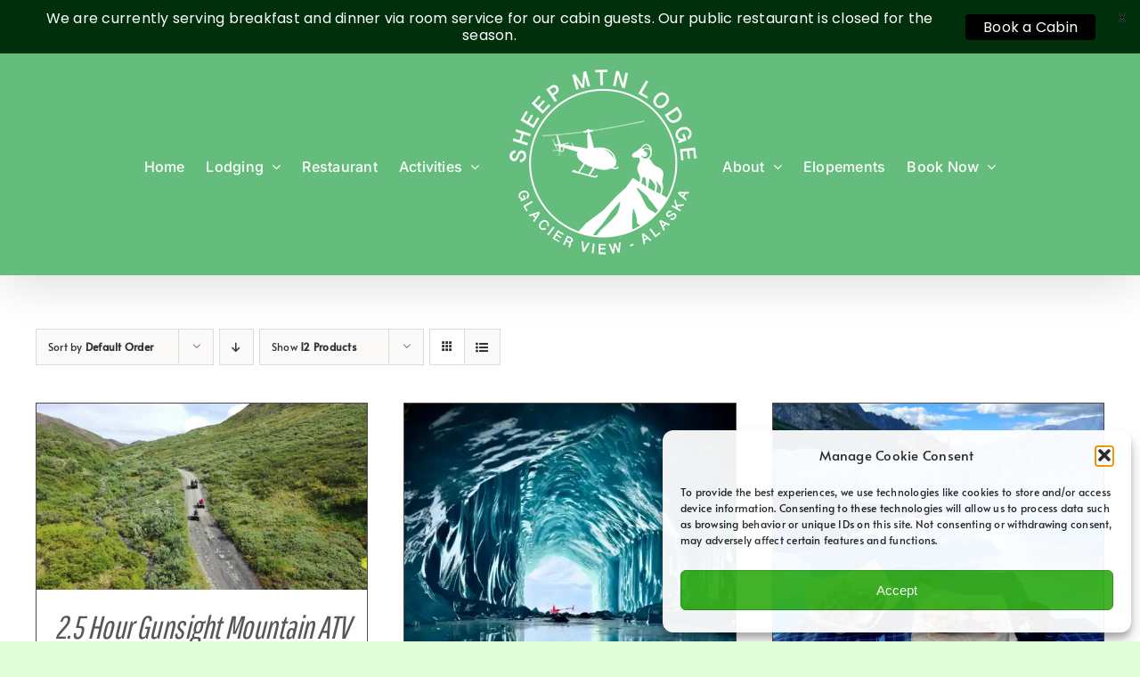

--- FILE ---
content_type: text/html; charset=UTF-8
request_url: https://sheepmountain.com/product-category/glacier-view-activities/
body_size: 28513
content:
<!DOCTYPE html>
<html class="avada-html-layout-wide avada-html-header-position-top avada-html-is-archive" lang="en-US" prefix="og: http://ogp.me/ns# fb: http://ogp.me/ns/fb#">
<head>
	<meta http-equiv="X-UA-Compatible" content="IE=edge" />
	<meta http-equiv="Content-Type" content="text/html; charset=utf-8"/>
	<meta name="viewport" content="width=device-width, initial-scale=1" />
	<meta name='robots' content='index, follow, max-image-preview:large, max-snippet:-1, max-video-preview:-1' />
	<style>img:is([sizes="auto" i], [sizes^="auto," i]) { contain-intrinsic-size: 3000px 1500px }</style>
	<script>window._wca = window._wca || [];</script>

	<!-- This site is optimized with the Yoast SEO Premium plugin v26.6 (Yoast SEO v26.7) - https://yoast.com/wordpress/plugins/seo/ -->
	<title>Glacier View Activities Archives - Sheep Mountain Lodge</title>
	<link rel="canonical" href="https://sheepmountain.com/product-category/glacier-view-activities/" />
	<meta property="og:locale" content="en_US" />
	<meta property="og:type" content="article" />
	<meta property="og:title" content="Glacier View Activities Archives" />
	<meta property="og:url" content="https://sheepmountain.com/product-category/glacier-view-activities/" />
	<meta property="og:site_name" content="Sheep Mountain Lodge" />
	<meta name="twitter:card" content="summary_large_image" />
	<script type="application/ld+json" class="yoast-schema-graph">{"@context":"https://schema.org","@graph":[{"@type":"CollectionPage","@id":"https://sheepmountain.com/product-category/glacier-view-activities/","url":"https://sheepmountain.com/product-category/glacier-view-activities/","name":"Glacier View Activities Archives - Sheep Mountain Lodge","isPartOf":{"@id":"https://sheepmountain.com/#website"},"primaryImageOfPage":{"@id":"https://sheepmountain.com/product-category/glacier-view-activities/#primaryimage"},"image":{"@id":"https://sheepmountain.com/product-category/glacier-view-activities/#primaryimage"},"thumbnailUrl":"https://i0.wp.com/sheepmountain.com/wp-content/uploads/2022/06/DJI_0860_Moment2-scaled.jpg?fit=2560%2C1440&ssl=1","breadcrumb":{"@id":"https://sheepmountain.com/product-category/glacier-view-activities/#breadcrumb"},"inLanguage":"en-US"},{"@type":"ImageObject","inLanguage":"en-US","@id":"https://sheepmountain.com/product-category/glacier-view-activities/#primaryimage","url":"https://i0.wp.com/sheepmountain.com/wp-content/uploads/2022/06/DJI_0860_Moment2-scaled.jpg?fit=2560%2C1440&ssl=1","contentUrl":"https://i0.wp.com/sheepmountain.com/wp-content/uploads/2022/06/DJI_0860_Moment2-scaled.jpg?fit=2560%2C1440&ssl=1","width":2560,"height":1440,"caption":"ATV River and Mountain"},{"@type":"BreadcrumbList","@id":"https://sheepmountain.com/product-category/glacier-view-activities/#breadcrumb","itemListElement":[{"@type":"ListItem","position":1,"name":"Home","item":"https://sheepmountain.com/"},{"@type":"ListItem","position":2,"name":"Glacier View Activities"}]},{"@type":"WebSite","@id":"https://sheepmountain.com/#website","url":"https://sheepmountain.com/","name":"Sheep Mountain Lodge","description":"Lodging and Activities at Mile 113.5 Glenn Hwy, Alaska","potentialAction":[{"@type":"SearchAction","target":{"@type":"EntryPoint","urlTemplate":"https://sheepmountain.com/?s={search_term_string}"},"query-input":{"@type":"PropertyValueSpecification","valueRequired":true,"valueName":"search_term_string"}}],"inLanguage":"en-US"}]}</script>
	<!-- / Yoast SEO Premium plugin. -->


<link rel='dns-prefetch' href='//stats.wp.com' />
<link rel='dns-prefetch' href='//collect.commerce.godaddy.com' />
<link rel='dns-prefetch' href='//www.googletagmanager.com' />
<link rel='dns-prefetch' href='//fonts.googleapis.com' />
<link rel='dns-prefetch' href='//v0.wordpress.com' />
<link rel='preconnect' href='//i0.wp.com' />
<link rel="alternate" type="application/rss+xml" title="Sheep Mountain Lodge &raquo; Feed" href="https://sheepmountain.com/feed/" />
<link rel="alternate" type="application/rss+xml" title="Sheep Mountain Lodge &raquo; Comments Feed" href="https://sheepmountain.com/comments/feed/" />
								<link rel="icon" href="https://sheepmountain.com/wp-content/uploads/2013/10/Cirlce-Logo-Small.png" type="image/png" />
		
		
		
				<link rel="alternate" type="application/rss+xml" title="Sheep Mountain Lodge &raquo; Glacier View Activities Category Feed" href="https://sheepmountain.com/product-category/glacier-view-activities/feed/" />
				
		<meta property="og:locale" content="en_US"/>
		<meta property="og:type" content="article"/>
		<meta property="og:site_name" content="Sheep Mountain Lodge"/>
		<meta property="og:title" content="Glacier View Activities Archives - Sheep Mountain Lodge"/>
				<meta property="og:url" content="https://sheepmountain.com/product/2-5-hour-gunsight-mountain-atv-tour/"/>
																				<meta property="og:image" content="https://i0.wp.com/sheepmountain.com/wp-content/uploads/2022/06/DJI_0860_Moment2-scaled.jpg?fit=2560%2C1440&ssl=1"/>
		<meta property="og:image:width" content="2560"/>
		<meta property="og:image:height" content="1440"/>
		<meta property="og:image:type" content="image/jpeg"/>
				<script type="text/javascript">
/* <![CDATA[ */
window._wpemojiSettings = {"baseUrl":"https:\/\/s.w.org\/images\/core\/emoji\/16.0.1\/72x72\/","ext":".png","svgUrl":"https:\/\/s.w.org\/images\/core\/emoji\/16.0.1\/svg\/","svgExt":".svg","source":{"concatemoji":"https:\/\/sheepmountain.com\/wp-includes\/js\/wp-emoji-release.min.js?ver=6.8.3"}};
/*! This file is auto-generated */
!function(s,n){var o,i,e;function c(e){try{var t={supportTests:e,timestamp:(new Date).valueOf()};sessionStorage.setItem(o,JSON.stringify(t))}catch(e){}}function p(e,t,n){e.clearRect(0,0,e.canvas.width,e.canvas.height),e.fillText(t,0,0);var t=new Uint32Array(e.getImageData(0,0,e.canvas.width,e.canvas.height).data),a=(e.clearRect(0,0,e.canvas.width,e.canvas.height),e.fillText(n,0,0),new Uint32Array(e.getImageData(0,0,e.canvas.width,e.canvas.height).data));return t.every(function(e,t){return e===a[t]})}function u(e,t){e.clearRect(0,0,e.canvas.width,e.canvas.height),e.fillText(t,0,0);for(var n=e.getImageData(16,16,1,1),a=0;a<n.data.length;a++)if(0!==n.data[a])return!1;return!0}function f(e,t,n,a){switch(t){case"flag":return n(e,"\ud83c\udff3\ufe0f\u200d\u26a7\ufe0f","\ud83c\udff3\ufe0f\u200b\u26a7\ufe0f")?!1:!n(e,"\ud83c\udde8\ud83c\uddf6","\ud83c\udde8\u200b\ud83c\uddf6")&&!n(e,"\ud83c\udff4\udb40\udc67\udb40\udc62\udb40\udc65\udb40\udc6e\udb40\udc67\udb40\udc7f","\ud83c\udff4\u200b\udb40\udc67\u200b\udb40\udc62\u200b\udb40\udc65\u200b\udb40\udc6e\u200b\udb40\udc67\u200b\udb40\udc7f");case"emoji":return!a(e,"\ud83e\udedf")}return!1}function g(e,t,n,a){var r="undefined"!=typeof WorkerGlobalScope&&self instanceof WorkerGlobalScope?new OffscreenCanvas(300,150):s.createElement("canvas"),o=r.getContext("2d",{willReadFrequently:!0}),i=(o.textBaseline="top",o.font="600 32px Arial",{});return e.forEach(function(e){i[e]=t(o,e,n,a)}),i}function t(e){var t=s.createElement("script");t.src=e,t.defer=!0,s.head.appendChild(t)}"undefined"!=typeof Promise&&(o="wpEmojiSettingsSupports",i=["flag","emoji"],n.supports={everything:!0,everythingExceptFlag:!0},e=new Promise(function(e){s.addEventListener("DOMContentLoaded",e,{once:!0})}),new Promise(function(t){var n=function(){try{var e=JSON.parse(sessionStorage.getItem(o));if("object"==typeof e&&"number"==typeof e.timestamp&&(new Date).valueOf()<e.timestamp+604800&&"object"==typeof e.supportTests)return e.supportTests}catch(e){}return null}();if(!n){if("undefined"!=typeof Worker&&"undefined"!=typeof OffscreenCanvas&&"undefined"!=typeof URL&&URL.createObjectURL&&"undefined"!=typeof Blob)try{var e="postMessage("+g.toString()+"("+[JSON.stringify(i),f.toString(),p.toString(),u.toString()].join(",")+"));",a=new Blob([e],{type:"text/javascript"}),r=new Worker(URL.createObjectURL(a),{name:"wpTestEmojiSupports"});return void(r.onmessage=function(e){c(n=e.data),r.terminate(),t(n)})}catch(e){}c(n=g(i,f,p,u))}t(n)}).then(function(e){for(var t in e)n.supports[t]=e[t],n.supports.everything=n.supports.everything&&n.supports[t],"flag"!==t&&(n.supports.everythingExceptFlag=n.supports.everythingExceptFlag&&n.supports[t]);n.supports.everythingExceptFlag=n.supports.everythingExceptFlag&&!n.supports.flag,n.DOMReady=!1,n.readyCallback=function(){n.DOMReady=!0}}).then(function(){return e}).then(function(){var e;n.supports.everything||(n.readyCallback(),(e=n.source||{}).concatemoji?t(e.concatemoji):e.wpemoji&&e.twemoji&&(t(e.twemoji),t(e.wpemoji)))}))}((window,document),window._wpemojiSettings);
/* ]]> */
</script>
<style>@media screen and (max-width: 650px) {body {padding-bottom:60px;}}</style><link rel='stylesheet' id='stripe-main-styles-css' href='https://sheepmountain.com/wp-content/mu-plugins/vendor/godaddy/mwc-core/assets/css/stripe-settings.css' type='text/css' media='all' />
<link rel='stylesheet' id='godaddy-payments-payinperson-main-styles-css' href='https://sheepmountain.com/wp-content/mu-plugins/vendor/godaddy/mwc-core/assets/css/pay-in-person-method.css' type='text/css' media='all' />
<style id='wp-emoji-styles-inline-css' type='text/css'>

	img.wp-smiley, img.emoji {
		display: inline !important;
		border: none !important;
		box-shadow: none !important;
		height: 1em !important;
		width: 1em !important;
		margin: 0 0.07em !important;
		vertical-align: -0.1em !important;
		background: none !important;
		padding: 0 !important;
	}
</style>
<link rel='stylesheet' id='wp-block-library-css' href='https://sheepmountain.com/wp-includes/css/dist/block-library/style.min.css?ver=6.8.3' type='text/css' media='all' />
<style id='wp-block-library-theme-inline-css' type='text/css'>
.wp-block-audio :where(figcaption){color:#555;font-size:13px;text-align:center}.is-dark-theme .wp-block-audio :where(figcaption){color:#ffffffa6}.wp-block-audio{margin:0 0 1em}.wp-block-code{border:1px solid #ccc;border-radius:4px;font-family:Menlo,Consolas,monaco,monospace;padding:.8em 1em}.wp-block-embed :where(figcaption){color:#555;font-size:13px;text-align:center}.is-dark-theme .wp-block-embed :where(figcaption){color:#ffffffa6}.wp-block-embed{margin:0 0 1em}.blocks-gallery-caption{color:#555;font-size:13px;text-align:center}.is-dark-theme .blocks-gallery-caption{color:#ffffffa6}:root :where(.wp-block-image figcaption){color:#555;font-size:13px;text-align:center}.is-dark-theme :root :where(.wp-block-image figcaption){color:#ffffffa6}.wp-block-image{margin:0 0 1em}.wp-block-pullquote{border-bottom:4px solid;border-top:4px solid;color:currentColor;margin-bottom:1.75em}.wp-block-pullquote cite,.wp-block-pullquote footer,.wp-block-pullquote__citation{color:currentColor;font-size:.8125em;font-style:normal;text-transform:uppercase}.wp-block-quote{border-left:.25em solid;margin:0 0 1.75em;padding-left:1em}.wp-block-quote cite,.wp-block-quote footer{color:currentColor;font-size:.8125em;font-style:normal;position:relative}.wp-block-quote:where(.has-text-align-right){border-left:none;border-right:.25em solid;padding-left:0;padding-right:1em}.wp-block-quote:where(.has-text-align-center){border:none;padding-left:0}.wp-block-quote.is-large,.wp-block-quote.is-style-large,.wp-block-quote:where(.is-style-plain){border:none}.wp-block-search .wp-block-search__label{font-weight:700}.wp-block-search__button{border:1px solid #ccc;padding:.375em .625em}:where(.wp-block-group.has-background){padding:1.25em 2.375em}.wp-block-separator.has-css-opacity{opacity:.4}.wp-block-separator{border:none;border-bottom:2px solid;margin-left:auto;margin-right:auto}.wp-block-separator.has-alpha-channel-opacity{opacity:1}.wp-block-separator:not(.is-style-wide):not(.is-style-dots){width:100px}.wp-block-separator.has-background:not(.is-style-dots){border-bottom:none;height:1px}.wp-block-separator.has-background:not(.is-style-wide):not(.is-style-dots){height:2px}.wp-block-table{margin:0 0 1em}.wp-block-table td,.wp-block-table th{word-break:normal}.wp-block-table :where(figcaption){color:#555;font-size:13px;text-align:center}.is-dark-theme .wp-block-table :where(figcaption){color:#ffffffa6}.wp-block-video :where(figcaption){color:#555;font-size:13px;text-align:center}.is-dark-theme .wp-block-video :where(figcaption){color:#ffffffa6}.wp-block-video{margin:0 0 1em}:root :where(.wp-block-template-part.has-background){margin-bottom:0;margin-top:0;padding:1.25em 2.375em}
</style>
<style id='classic-theme-styles-inline-css' type='text/css'>
/*! This file is auto-generated */
.wp-block-button__link{color:#fff;background-color:#32373c;border-radius:9999px;box-shadow:none;text-decoration:none;padding:calc(.667em + 2px) calc(1.333em + 2px);font-size:1.125em}.wp-block-file__button{background:#32373c;color:#fff;text-decoration:none}
</style>
<link rel='stylesheet' id='mediaelement-css' href='https://sheepmountain.com/wp-includes/js/mediaelement/mediaelementplayer-legacy.min.css?ver=4.2.17' type='text/css' media='all' />
<link rel='stylesheet' id='wp-mediaelement-css' href='https://sheepmountain.com/wp-includes/js/mediaelement/wp-mediaelement.min.css?ver=6.8.3' type='text/css' media='all' />
<style id='jetpack-sharing-buttons-style-inline-css' type='text/css'>
.jetpack-sharing-buttons__services-list{display:flex;flex-direction:row;flex-wrap:wrap;gap:0;list-style-type:none;margin:5px;padding:0}.jetpack-sharing-buttons__services-list.has-small-icon-size{font-size:12px}.jetpack-sharing-buttons__services-list.has-normal-icon-size{font-size:16px}.jetpack-sharing-buttons__services-list.has-large-icon-size{font-size:24px}.jetpack-sharing-buttons__services-list.has-huge-icon-size{font-size:36px}@media print{.jetpack-sharing-buttons__services-list{display:none!important}}.editor-styles-wrapper .wp-block-jetpack-sharing-buttons{gap:0;padding-inline-start:0}ul.jetpack-sharing-buttons__services-list.has-background{padding:1.25em 2.375em}
</style>
<style id='global-styles-inline-css' type='text/css'>
:root{--wp--preset--aspect-ratio--square: 1;--wp--preset--aspect-ratio--4-3: 4/3;--wp--preset--aspect-ratio--3-4: 3/4;--wp--preset--aspect-ratio--3-2: 3/2;--wp--preset--aspect-ratio--2-3: 2/3;--wp--preset--aspect-ratio--16-9: 16/9;--wp--preset--aspect-ratio--9-16: 9/16;--wp--preset--color--black: #000000;--wp--preset--color--cyan-bluish-gray: #abb8c3;--wp--preset--color--white: #ffffff;--wp--preset--color--pale-pink: #f78da7;--wp--preset--color--vivid-red: #cf2e2e;--wp--preset--color--luminous-vivid-orange: #ff6900;--wp--preset--color--luminous-vivid-amber: #fcb900;--wp--preset--color--light-green-cyan: #7bdcb5;--wp--preset--color--vivid-green-cyan: #00d084;--wp--preset--color--pale-cyan-blue: #8ed1fc;--wp--preset--color--vivid-cyan-blue: #0693e3;--wp--preset--color--vivid-purple: #9b51e0;--wp--preset--color--awb-color-1: #ffffff;--wp--preset--color--awb-color-2: #544a45;--wp--preset--color--awb-color-3: #a3a1a2;--wp--preset--color--awb-color-4: #65bd7d;--wp--preset--color--awb-color-5: #0a7f10;--wp--preset--color--awb-color-6: #e0fcd9;--wp--preset--color--awb-color-7: #565656;--wp--preset--color--awb-color-8: #000000;--wp--preset--gradient--vivid-cyan-blue-to-vivid-purple: linear-gradient(135deg,rgba(6,147,227,1) 0%,rgb(155,81,224) 100%);--wp--preset--gradient--light-green-cyan-to-vivid-green-cyan: linear-gradient(135deg,rgb(122,220,180) 0%,rgb(0,208,130) 100%);--wp--preset--gradient--luminous-vivid-amber-to-luminous-vivid-orange: linear-gradient(135deg,rgba(252,185,0,1) 0%,rgba(255,105,0,1) 100%);--wp--preset--gradient--luminous-vivid-orange-to-vivid-red: linear-gradient(135deg,rgba(255,105,0,1) 0%,rgb(207,46,46) 100%);--wp--preset--gradient--very-light-gray-to-cyan-bluish-gray: linear-gradient(135deg,rgb(238,238,238) 0%,rgb(169,184,195) 100%);--wp--preset--gradient--cool-to-warm-spectrum: linear-gradient(135deg,rgb(74,234,220) 0%,rgb(151,120,209) 20%,rgb(207,42,186) 40%,rgb(238,44,130) 60%,rgb(251,105,98) 80%,rgb(254,248,76) 100%);--wp--preset--gradient--blush-light-purple: linear-gradient(135deg,rgb(255,206,236) 0%,rgb(152,150,240) 100%);--wp--preset--gradient--blush-bordeaux: linear-gradient(135deg,rgb(254,205,165) 0%,rgb(254,45,45) 50%,rgb(107,0,62) 100%);--wp--preset--gradient--luminous-dusk: linear-gradient(135deg,rgb(255,203,112) 0%,rgb(199,81,192) 50%,rgb(65,88,208) 100%);--wp--preset--gradient--pale-ocean: linear-gradient(135deg,rgb(255,245,203) 0%,rgb(182,227,212) 50%,rgb(51,167,181) 100%);--wp--preset--gradient--electric-grass: linear-gradient(135deg,rgb(202,248,128) 0%,rgb(113,206,126) 100%);--wp--preset--gradient--midnight: linear-gradient(135deg,rgb(2,3,129) 0%,rgb(40,116,252) 100%);--wp--preset--font-size--small: 12px;--wp--preset--font-size--medium: 20px;--wp--preset--font-size--large: 24px;--wp--preset--font-size--x-large: 42px;--wp--preset--font-size--normal: 16px;--wp--preset--font-size--xlarge: 32px;--wp--preset--font-size--huge: 48px;--wp--preset--spacing--20: 0.44rem;--wp--preset--spacing--30: 0.67rem;--wp--preset--spacing--40: 1rem;--wp--preset--spacing--50: 1.5rem;--wp--preset--spacing--60: 2.25rem;--wp--preset--spacing--70: 3.38rem;--wp--preset--spacing--80: 5.06rem;--wp--preset--shadow--natural: 6px 6px 9px rgba(0, 0, 0, 0.2);--wp--preset--shadow--deep: 12px 12px 50px rgba(0, 0, 0, 0.4);--wp--preset--shadow--sharp: 6px 6px 0px rgba(0, 0, 0, 0.2);--wp--preset--shadow--outlined: 6px 6px 0px -3px rgba(255, 255, 255, 1), 6px 6px rgba(0, 0, 0, 1);--wp--preset--shadow--crisp: 6px 6px 0px rgba(0, 0, 0, 1);}:where(.is-layout-flex){gap: 0.5em;}:where(.is-layout-grid){gap: 0.5em;}body .is-layout-flex{display: flex;}.is-layout-flex{flex-wrap: wrap;align-items: center;}.is-layout-flex > :is(*, div){margin: 0;}body .is-layout-grid{display: grid;}.is-layout-grid > :is(*, div){margin: 0;}:where(.wp-block-columns.is-layout-flex){gap: 2em;}:where(.wp-block-columns.is-layout-grid){gap: 2em;}:where(.wp-block-post-template.is-layout-flex){gap: 1.25em;}:where(.wp-block-post-template.is-layout-grid){gap: 1.25em;}.has-black-color{color: var(--wp--preset--color--black) !important;}.has-cyan-bluish-gray-color{color: var(--wp--preset--color--cyan-bluish-gray) !important;}.has-white-color{color: var(--wp--preset--color--white) !important;}.has-pale-pink-color{color: var(--wp--preset--color--pale-pink) !important;}.has-vivid-red-color{color: var(--wp--preset--color--vivid-red) !important;}.has-luminous-vivid-orange-color{color: var(--wp--preset--color--luminous-vivid-orange) !important;}.has-luminous-vivid-amber-color{color: var(--wp--preset--color--luminous-vivid-amber) !important;}.has-light-green-cyan-color{color: var(--wp--preset--color--light-green-cyan) !important;}.has-vivid-green-cyan-color{color: var(--wp--preset--color--vivid-green-cyan) !important;}.has-pale-cyan-blue-color{color: var(--wp--preset--color--pale-cyan-blue) !important;}.has-vivid-cyan-blue-color{color: var(--wp--preset--color--vivid-cyan-blue) !important;}.has-vivid-purple-color{color: var(--wp--preset--color--vivid-purple) !important;}.has-black-background-color{background-color: var(--wp--preset--color--black) !important;}.has-cyan-bluish-gray-background-color{background-color: var(--wp--preset--color--cyan-bluish-gray) !important;}.has-white-background-color{background-color: var(--wp--preset--color--white) !important;}.has-pale-pink-background-color{background-color: var(--wp--preset--color--pale-pink) !important;}.has-vivid-red-background-color{background-color: var(--wp--preset--color--vivid-red) !important;}.has-luminous-vivid-orange-background-color{background-color: var(--wp--preset--color--luminous-vivid-orange) !important;}.has-luminous-vivid-amber-background-color{background-color: var(--wp--preset--color--luminous-vivid-amber) !important;}.has-light-green-cyan-background-color{background-color: var(--wp--preset--color--light-green-cyan) !important;}.has-vivid-green-cyan-background-color{background-color: var(--wp--preset--color--vivid-green-cyan) !important;}.has-pale-cyan-blue-background-color{background-color: var(--wp--preset--color--pale-cyan-blue) !important;}.has-vivid-cyan-blue-background-color{background-color: var(--wp--preset--color--vivid-cyan-blue) !important;}.has-vivid-purple-background-color{background-color: var(--wp--preset--color--vivid-purple) !important;}.has-black-border-color{border-color: var(--wp--preset--color--black) !important;}.has-cyan-bluish-gray-border-color{border-color: var(--wp--preset--color--cyan-bluish-gray) !important;}.has-white-border-color{border-color: var(--wp--preset--color--white) !important;}.has-pale-pink-border-color{border-color: var(--wp--preset--color--pale-pink) !important;}.has-vivid-red-border-color{border-color: var(--wp--preset--color--vivid-red) !important;}.has-luminous-vivid-orange-border-color{border-color: var(--wp--preset--color--luminous-vivid-orange) !important;}.has-luminous-vivid-amber-border-color{border-color: var(--wp--preset--color--luminous-vivid-amber) !important;}.has-light-green-cyan-border-color{border-color: var(--wp--preset--color--light-green-cyan) !important;}.has-vivid-green-cyan-border-color{border-color: var(--wp--preset--color--vivid-green-cyan) !important;}.has-pale-cyan-blue-border-color{border-color: var(--wp--preset--color--pale-cyan-blue) !important;}.has-vivid-cyan-blue-border-color{border-color: var(--wp--preset--color--vivid-cyan-blue) !important;}.has-vivid-purple-border-color{border-color: var(--wp--preset--color--vivid-purple) !important;}.has-vivid-cyan-blue-to-vivid-purple-gradient-background{background: var(--wp--preset--gradient--vivid-cyan-blue-to-vivid-purple) !important;}.has-light-green-cyan-to-vivid-green-cyan-gradient-background{background: var(--wp--preset--gradient--light-green-cyan-to-vivid-green-cyan) !important;}.has-luminous-vivid-amber-to-luminous-vivid-orange-gradient-background{background: var(--wp--preset--gradient--luminous-vivid-amber-to-luminous-vivid-orange) !important;}.has-luminous-vivid-orange-to-vivid-red-gradient-background{background: var(--wp--preset--gradient--luminous-vivid-orange-to-vivid-red) !important;}.has-very-light-gray-to-cyan-bluish-gray-gradient-background{background: var(--wp--preset--gradient--very-light-gray-to-cyan-bluish-gray) !important;}.has-cool-to-warm-spectrum-gradient-background{background: var(--wp--preset--gradient--cool-to-warm-spectrum) !important;}.has-blush-light-purple-gradient-background{background: var(--wp--preset--gradient--blush-light-purple) !important;}.has-blush-bordeaux-gradient-background{background: var(--wp--preset--gradient--blush-bordeaux) !important;}.has-luminous-dusk-gradient-background{background: var(--wp--preset--gradient--luminous-dusk) !important;}.has-pale-ocean-gradient-background{background: var(--wp--preset--gradient--pale-ocean) !important;}.has-electric-grass-gradient-background{background: var(--wp--preset--gradient--electric-grass) !important;}.has-midnight-gradient-background{background: var(--wp--preset--gradient--midnight) !important;}.has-small-font-size{font-size: var(--wp--preset--font-size--small) !important;}.has-medium-font-size{font-size: var(--wp--preset--font-size--medium) !important;}.has-large-font-size{font-size: var(--wp--preset--font-size--large) !important;}.has-x-large-font-size{font-size: var(--wp--preset--font-size--x-large) !important;}
:where(.wp-block-post-template.is-layout-flex){gap: 1.25em;}:where(.wp-block-post-template.is-layout-grid){gap: 1.25em;}
:where(.wp-block-columns.is-layout-flex){gap: 2em;}:where(.wp-block-columns.is-layout-grid){gap: 2em;}
:root :where(.wp-block-pullquote){font-size: 1.5em;line-height: 1.6;}
</style>
<style id='woocommerce-inline-inline-css' type='text/css'>
.woocommerce form .form-row .required { visibility: visible; }
</style>
<link rel='stylesheet' id='cmplz-general-css' href='https://sheepmountain.com/wp-content/plugins/complianz-gdpr-premium-multisite/assets/css/cookieblocker.min.css?ver=1762207670' type='text/css' media='all' />
<link rel='stylesheet' id='wp-components-css' href='https://sheepmountain.com/wp-includes/css/dist/components/style.min.css?ver=6.8.3' type='text/css' media='all' />
<link rel='stylesheet' id='godaddy-styles-css' href='https://sheepmountain.com/wp-content/mu-plugins/vendor/wpex/godaddy-launch/includes/Dependencies/GoDaddy/Styles/build/latest.css?ver=2.0.2' type='text/css' media='all' />
<link rel='stylesheet' id='grw-public-main-css-css' href='https://sheepmountain.com/wp-content/plugins/widget-google-reviews/assets/css/public-main.css?ver=6.9.2' type='text/css' media='all' />
<link rel='stylesheet' id='mwc-payments-payment-form-css' href='https://sheepmountain.com/wp-content/mu-plugins/vendor/godaddy/mwc-core/assets/css/payment-form.css' type='text/css' media='all' />
<link rel='stylesheet' id='welcomebar-front-css' href='https://sheepmountain.com/wp-content/plugins/mystickymenu-pro/css/welcomebar-front.min.css?ver=2.8.3' type='text/css' media='all' />
<link rel='stylesheet' id='welcomebar-animate-css' href='https://sheepmountain.com/wp-content/plugins/mystickymenu-pro/css/welcomebar-animate.min.css?ver=2.8.3' type='text/css' media='all' />
<link rel='stylesheet' id='google-fonts-css' href='https://fonts.googleapis.com/css?family=Poppins%3A400%2C500%2C600%2C700&#038;ver=2.8.3' type='text/css' media='all' />
<link rel='stylesheet' id='fusion-dynamic-css-css' href='https://sheepmountain.com/wp-content/uploads/fusion-styles/83c9d51e9963e3432ef651f2d0e37a4f.min.css?ver=3.14.2' type='text/css' media='all' />
<link rel='stylesheet' id='call-now-button-modern-style-css' href='https://sheepmountain.com/wp-content/plugins/call-now-button/resources/style/modern.css?ver=1.5.5' type='text/css' media='all' />
<script type="text/javascript" src="https://sheepmountain.com/wp-content/plugins/google-analytics-premium/assets/js/frontend-gtag.min.js?ver=9.11.1" id="monsterinsights-frontend-script-js" async="async" data-wp-strategy="async"></script>
<script data-cfasync="false" data-wpfc-render="false" type="text/plain" data-service="google-analytics" data-category="statistics" id='monsterinsights-frontend-script-js-extra'>/* <![CDATA[ */
var monsterinsights_frontend = {"js_events_tracking":"true","download_extensions":"doc,pdf,ppt,zip,xls,docx,pptx,xlsx","inbound_paths":"[{\"path\":\"\\\/go\\\/\",\"label\":\"affiliate\"},{\"path\":\"\\\/recommend\\\/\",\"label\":\"affiliate\"}]","home_url":"https:\/\/sheepmountain.com","hash_tracking":"false","v4_id":"G-J4FRKMG5BP"};/* ]]> */
</script>
<script type="text/javascript" src="https://sheepmountain.com/wp-includes/js/jquery/jquery.min.js?ver=3.7.1" id="jquery-core-js"></script>
<script type="text/javascript" src="https://sheepmountain.com/wp-includes/js/jquery/jquery-migrate.min.js?ver=3.4.1" id="jquery-migrate-js"></script>
<script type="text/javascript" src="https://sheepmountain.com/wp-content/plugins/woocommerce/assets/js/jquery-blockui/jquery.blockUI.min.js?ver=2.7.0-wc.10.4.3" id="wc-jquery-blockui-js" defer="defer" data-wp-strategy="defer"></script>
<script type="text/javascript" id="wc-add-to-cart-js-extra">
/* <![CDATA[ */
var wc_add_to_cart_params = {"ajax_url":"\/wp-admin\/admin-ajax.php","wc_ajax_url":"\/?wc-ajax=%%endpoint%%","i18n_view_cart":"View cart","cart_url":"https:\/\/sheepmountain.com\/cart\/","is_cart":"","cart_redirect_after_add":"no"};
/* ]]> */
</script>
<script type="text/javascript" src="https://sheepmountain.com/wp-content/plugins/woocommerce/assets/js/frontend/add-to-cart.min.js?ver=10.4.3" id="wc-add-to-cart-js" defer="defer" data-wp-strategy="defer"></script>
<script type="text/javascript" src="https://sheepmountain.com/wp-content/plugins/woocommerce/assets/js/js-cookie/js.cookie.min.js?ver=2.1.4-wc.10.4.3" id="wc-js-cookie-js" defer="defer" data-wp-strategy="defer"></script>
<script type="text/javascript" id="woocommerce-js-extra">
/* <![CDATA[ */
var woocommerce_params = {"ajax_url":"\/wp-admin\/admin-ajax.php","wc_ajax_url":"\/?wc-ajax=%%endpoint%%","i18n_password_show":"Show password","i18n_password_hide":"Hide password"};
/* ]]> */
</script>
<script type="text/javascript" src="https://sheepmountain.com/wp-content/plugins/woocommerce/assets/js/frontend/woocommerce.min.js?ver=10.4.3" id="woocommerce-js" defer="defer" data-wp-strategy="defer"></script>
<script type="text/javascript" defer="defer" src="https://sheepmountain.com/wp-content/plugins/widget-google-reviews/assets/js/public-main.js?ver=6.9.2" id="grw-public-main-js-js"></script>
<script data-service="jetpack-statistics" data-category="statistics" type="text/plain" data-cmplz-src="https://stats.wp.com/s-202604.js" id="woocommerce-analytics-js" defer="defer" data-wp-strategy="defer"></script>
<script type="text/javascript" src="https://collect.commerce.godaddy.com/sdk.js" id="poynt-collect-sdk-js"></script>
<script type="text/javascript" id="mwc-payments-poynt-payment-form-js-extra">
/* <![CDATA[ */
var poyntPaymentFormI18n = {"errorMessages":{"genericError":"An error occurred, please try again or try an alternate form of payment.","missingCardDetails":"Missing card details.","missingBillingDetails":"Missing billing details."}};
/* ]]> */
</script>
<script type="text/javascript" src="https://sheepmountain.com/wp-content/mu-plugins/vendor/godaddy/mwc-core/assets/js/payments/frontend/poynt.js" id="mwc-payments-poynt-payment-form-js"></script>

<!-- Google tag (gtag.js) snippet added by Site Kit -->
<!-- Google Analytics snippet added by Site Kit -->
<script type="text/javascript" src="https://www.googletagmanager.com/gtag/js?id=G-HLFZWC3GGF" id="google_gtagjs-js" async></script>
<script type="text/javascript" id="google_gtagjs-js-after">
/* <![CDATA[ */
window.dataLayer = window.dataLayer || [];function gtag(){dataLayer.push(arguments);}
gtag("set","linker",{"domains":["sheepmountain.com"]});
gtag("js", new Date());
gtag("set", "developer_id.dZTNiMT", true);
gtag("config", "G-HLFZWC3GGF");
/* ]]> */
</script>
<link rel="https://api.w.org/" href="https://sheepmountain.com/wp-json/" /><link rel="alternate" title="JSON" type="application/json" href="https://sheepmountain.com/wp-json/wp/v2/product_cat/71" /><link rel="EditURI" type="application/rsd+xml" title="RSD" href="https://sheepmountain.com/xmlrpc.php?rsd" />
<meta name="generator" content="Site Kit by Google 1.170.0" /><style id="mystickymenu" type="text/css">#mysticky-nav { width:100%; position: static; }#mysticky-nav.wrapfixed { position:fixed; left: 0px; margin-top:0px;  z-index: 99990; -webkit-transition: 0.3s; -moz-transition: 0.3s; -o-transition: 0.3s; transition: 0.3s; -ms-filter:"progid:DXImageTransform.Microsoft.Alpha(Opacity=90)"; filter: alpha(opacity=90); opacity:0.9; background-color: #f7f5e7;}#mysticky-nav.wrapfixed .myfixed{ background-color: #f7f5e7; position: relative;top: auto;left: auto;right: auto;}#mysticky-nav .myfixed { margin:0 auto; float:none; border:0px; background:none; max-width:100%; }</style>			<style type="text/css">
																															</style>
				<style>img#wpstats{display:none}</style>
					<style>.cmplz-hidden {
					display: none !important;
				}</style><link rel="preload" href="https://sheepmountain.com/wp-content/themes/Avada/includes/lib/assets/fonts/icomoon/awb-icons.woff" as="font" type="font/woff" crossorigin><link rel="preload" href="//sheepmountain.com/wp-content/themes/Avada/includes/lib/assets/fonts/fontawesome/webfonts/fa-brands-400.woff2" as="font" type="font/woff2" crossorigin><link rel="preload" href="//sheepmountain.com/wp-content/themes/Avada/includes/lib/assets/fonts/fontawesome/webfonts/fa-regular-400.woff2" as="font" type="font/woff2" crossorigin><link rel="preload" href="//sheepmountain.com/wp-content/themes/Avada/includes/lib/assets/fonts/fontawesome/webfonts/fa-solid-900.woff2" as="font" type="font/woff2" crossorigin><style type="text/css" id="css-fb-visibility">@media screen and (max-width: 640px){.fusion-no-small-visibility{display:none !important;}body .sm-text-align-center{text-align:center !important;}body .sm-text-align-left{text-align:left !important;}body .sm-text-align-right{text-align:right !important;}body .sm-text-align-justify{text-align:justify !important;}body .sm-flex-align-center{justify-content:center !important;}body .sm-flex-align-flex-start{justify-content:flex-start !important;}body .sm-flex-align-flex-end{justify-content:flex-end !important;}body .sm-mx-auto{margin-left:auto !important;margin-right:auto !important;}body .sm-ml-auto{margin-left:auto !important;}body .sm-mr-auto{margin-right:auto !important;}body .fusion-absolute-position-small{position:absolute;width:100%;}.awb-sticky.awb-sticky-small{ position: sticky; top: var(--awb-sticky-offset,0); }}@media screen and (min-width: 641px) and (max-width: 1024px){.fusion-no-medium-visibility{display:none !important;}body .md-text-align-center{text-align:center !important;}body .md-text-align-left{text-align:left !important;}body .md-text-align-right{text-align:right !important;}body .md-text-align-justify{text-align:justify !important;}body .md-flex-align-center{justify-content:center !important;}body .md-flex-align-flex-start{justify-content:flex-start !important;}body .md-flex-align-flex-end{justify-content:flex-end !important;}body .md-mx-auto{margin-left:auto !important;margin-right:auto !important;}body .md-ml-auto{margin-left:auto !important;}body .md-mr-auto{margin-right:auto !important;}body .fusion-absolute-position-medium{position:absolute;width:100%;}.awb-sticky.awb-sticky-medium{ position: sticky; top: var(--awb-sticky-offset,0); }}@media screen and (min-width: 1025px){.fusion-no-large-visibility{display:none !important;}body .lg-text-align-center{text-align:center !important;}body .lg-text-align-left{text-align:left !important;}body .lg-text-align-right{text-align:right !important;}body .lg-text-align-justify{text-align:justify !important;}body .lg-flex-align-center{justify-content:center !important;}body .lg-flex-align-flex-start{justify-content:flex-start !important;}body .lg-flex-align-flex-end{justify-content:flex-end !important;}body .lg-mx-auto{margin-left:auto !important;margin-right:auto !important;}body .lg-ml-auto{margin-left:auto !important;}body .lg-mr-auto{margin-right:auto !important;}body .fusion-absolute-position-large{position:absolute;width:100%;}.awb-sticky.awb-sticky-large{ position: sticky; top: var(--awb-sticky-offset,0); }}</style>	<noscript><style>.woocommerce-product-gallery{ opacity: 1 !important; }</style></noscript>
	<style type="text/css" id="custom-background-css">
body.custom-background { background-color: #ffffff; }
</style>
	
		<!-- MonsterInsights Form Tracking -->
		<script data-cfasync="false" data-wpfc-render="false" type="text/plain" data-service="google-analytics" data-category="statistics">
			function monsterinsights_forms_record_impression(event) {
				monsterinsights_add_bloom_forms_ids();
				var monsterinsights_forms = document.getElementsByTagName("form");
				var monsterinsights_forms_i;
				for (monsterinsights_forms_i = 0; monsterinsights_forms_i < monsterinsights_forms.length; monsterinsights_forms_i++) {
					var monsterinsights_form_id = monsterinsights_forms[monsterinsights_forms_i].getAttribute("id");
					var skip_conversion = false;
					/* Check to see if it's contact form 7 if the id isn't set */
					if (!monsterinsights_form_id) {
						monsterinsights_form_id = monsterinsights_forms[monsterinsights_forms_i].parentElement.getAttribute("id");
						if (monsterinsights_form_id && monsterinsights_form_id.lastIndexOf('wpcf7-f', 0) === 0) {
							/* If so, let's grab that and set it to be the form's ID*/
							var tokens = monsterinsights_form_id.split('-').slice(0, 2);
							var result = tokens.join('-');
							monsterinsights_forms[monsterinsights_forms_i].setAttribute("id", result);/* Now we can do just what we did above */
							monsterinsights_form_id = monsterinsights_forms[monsterinsights_forms_i].getAttribute("id");
						} else {
							monsterinsights_form_id = false;
						}
					}

					/* Check if it's Ninja Forms & id isn't set. */
					if (!monsterinsights_form_id && monsterinsights_forms[monsterinsights_forms_i].parentElement.className.indexOf('nf-form-layout') >= 0) {
						monsterinsights_form_id = monsterinsights_forms[monsterinsights_forms_i].parentElement.parentElement.parentElement.getAttribute('id');
						if (monsterinsights_form_id && 0 === monsterinsights_form_id.lastIndexOf('nf-form-', 0)) {
							/* If so, let's grab that and set it to be the form's ID*/
							tokens = monsterinsights_form_id.split('-').slice(0, 3);
							result = tokens.join('-');
							monsterinsights_forms[monsterinsights_forms_i].setAttribute('id', result);
							/* Now we can do just what we did above */
							monsterinsights_form_id = monsterinsights_forms[monsterinsights_forms_i].getAttribute('id');
							skip_conversion = true;
						}
					}

					if (monsterinsights_form_id && monsterinsights_form_id !== 'commentform' && monsterinsights_form_id !== 'adminbar-search') {
						__gtagTracker('event', 'impression', {
							event_category: 'form',
							event_label: monsterinsights_form_id,
							value: 1,
							non_interaction: true
						});

						/* If a WPForms Form, we can use custom tracking */
						if (monsterinsights_form_id && 0 === monsterinsights_form_id.lastIndexOf('wpforms-form-', 0)) {
							continue;
						}

						/* Formiddable Forms, use custom tracking */
						if (monsterinsights_forms_has_class(monsterinsights_forms[monsterinsights_forms_i], 'frm-show-form')) {
							continue;
						}

						/* If a Gravity Form, we can use custom tracking */
						if (monsterinsights_form_id && 0 === monsterinsights_form_id.lastIndexOf('gform_', 0)) {
							continue;
						}

						/* If Ninja forms, we use custom conversion tracking */
						if (skip_conversion) {
							continue;
						}

						var custom_conversion_mi_forms = false;
						if (custom_conversion_mi_forms) {
							continue;
						}

						if (window.jQuery) {
							(function (form_id) {
								jQuery(document).ready(function () {
									jQuery('#' + form_id).on('submit', monsterinsights_forms_record_conversion);
								});
							})(monsterinsights_form_id);
						} else {
							var __gaFormsTrackerWindow = window;
							if (__gaFormsTrackerWindow.addEventListener) {
								document.getElementById(monsterinsights_form_id).addEventListener("submit", monsterinsights_forms_record_conversion, false);
							} else {
								if (__gaFormsTrackerWindow.attachEvent) {
									document.getElementById(monsterinsights_form_id).attachEvent("onsubmit", monsterinsights_forms_record_conversion);
								}
							}
						}

					} else {
						continue;
					}
				}
			}

			function monsterinsights_forms_has_class(element, className) {
				return (' ' + element.className + ' ').indexOf(' ' + className + ' ') > -1;
			}

			function monsterinsights_forms_record_conversion(event) {
				var monsterinsights_form_conversion_id = event.target.id;
				var monsterinsights_form_action = event.target.getAttribute("miforms-action");
				if (monsterinsights_form_conversion_id && !monsterinsights_form_action) {
					document.getElementById(monsterinsights_form_conversion_id).setAttribute("miforms-action", "submitted");
					__gtagTracker('event', 'conversion', {
						event_category: 'form',
						event_label: monsterinsights_form_conversion_id,
						value: 1,
					});
				}
			}

			/* Attach the events to all clicks in the document after page and GA has loaded */
			function monsterinsights_forms_load() {
				if (typeof (__gtagTracker) !== 'undefined' && __gtagTracker) {
					var __gtagFormsTrackerWindow = window;
					if (__gtagFormsTrackerWindow.addEventListener) {
						__gtagFormsTrackerWindow.addEventListener("load", monsterinsights_forms_record_impression, false);
					} else {
						if (__gtagFormsTrackerWindow.attachEvent) {
							__gtagFormsTrackerWindow.attachEvent("onload", monsterinsights_forms_record_impression);
						}
					}
				} else {
					setTimeout(monsterinsights_forms_load, 200);
				}
			}

			/* Custom Ninja Forms impression tracking */
			if (window.jQuery) {
				jQuery(document).on('nfFormReady', function (e, layoutView) {
					var label = layoutView.el;
					label = label.substring(1, label.length);
					label = label.split('-').slice(0, 3).join('-');
					__gtagTracker('event', 'impression', {
						event_category: 'form',
						event_label: label,
						value: 1,
						non_interaction: true
					});
				});
			}

			/* Custom Bloom Form tracker */
			function monsterinsights_add_bloom_forms_ids() {
				var bloom_forms = document.querySelectorAll('.et_bloom_form_content form');
				if (bloom_forms.length > 0) {
					for (var i = 0; i < bloom_forms.length; i++) {
						if ('' === bloom_forms[i].id) {
							var form_parent_root = monsterinsights_find_parent_with_class(bloom_forms[i], 'et_bloom_optin');
							if (form_parent_root) {
								var classes = form_parent_root.className.split(' ');
								for (var j = 0; j < classes.length; ++j) {
									if (0 === classes[j].indexOf('et_bloom_optin')) {
										bloom_forms[i].id = classes[j];
									}
								}
							}
						}
					}
				}
			}

			function monsterinsights_find_parent_with_class(element, className) {
				if (element.parentNode && '' !== className) {
					if (element.parentNode.className.indexOf(className) >= 0) {
						return element.parentNode;
					} else {
						return monsterinsights_find_parent_with_class(element.parentNode, className);
					}
				}
				return false;
			}

			monsterinsights_forms_load();
		</script>
		<!-- End MonsterInsights Form Tracking -->
		
		<script type="text/javascript">
			var doc = document.documentElement;
			doc.setAttribute( 'data-useragent', navigator.userAgent );
		</script>
		
	</head>

<body data-rsssl=1 data-cmplz=1 class="archive tax-product_cat term-glacier-view-activities term-71 custom-background wp-theme-Avada theme-Avada woocommerce woocommerce-page woocommerce-no-js fusion-image-hovers fusion-pagination-sizing fusion-button_type-flat fusion-button_span-no fusion-button_gradient-linear avada-image-rollover-circle-yes avada-image-rollover-yes avada-image-rollover-direction-left fusion-body ltr fusion-sticky-header no-tablet-sticky-header no-mobile-sticky-header no-mobile-slidingbar no-mobile-totop avada-has-rev-slider-styles fusion-disable-outline fusion-sub-menu-slide mobile-logo-pos-center layout-wide-mode avada-has-boxed-modal-shadow- layout-scroll-offset-full avada-has-zero-margin-offset-top fusion-top-header menu-text-align-center fusion-woo-product-design-clean fusion-woo-shop-page-columns-4 fusion-woo-related-columns-4 fusion-woo-archive-page-columns-3 fusion-woocommerce-equal-heights avada-has-woo-gallery-disabled woo-sale-badge-circle woo-outofstock-badge-top_bar mobile-menu-design-modern fusion-show-pagination-text fusion-header-layout-v7 avada-responsive avada-footer-fx-parallax-effect avada-menu-highlight-style-bar fusion-search-form-clean fusion-main-menu-search-overlay fusion-avatar-circle avada-sticky-shrinkage avada-dropdown-styles avada-blog-layout-large avada-blog-archive-layout-large avada-header-shadow-yes avada-has-logo-background avada-menu-icon-position-left avada-has-megamenu-shadow avada-has-mainmenu-dropdown-divider avada-has-header-100-width avada-has-breadcrumb-mobile-hidden avada-has-titlebar-hide avada-header-border-color-full-transparent avada-has-pagination-width_height avada-flyout-menu-direction-fade avada-ec-views-v1" data-awb-post-id="2653">
		<a class="skip-link screen-reader-text" href="#content">Skip to content</a>

	<div id="boxed-wrapper">
		
		<div id="wrapper" class="fusion-wrapper">
			<div id="home" style="position:relative;top:-1px;"></div>
							
					
			<header class="fusion-header-wrapper fusion-header-shadow">
				<div class="fusion-header-v7 fusion-logo-alignment fusion-logo-center fusion-sticky-menu- fusion-sticky-logo- fusion-mobile-logo-1  fusion-mobile-menu-design-modern">
					<div class="fusion-header-sticky-height"></div>
<div class="fusion-header" >
	<div class="fusion-row fusion-middle-logo-menu">
				<nav class="fusion-main-menu fusion-main-menu-sticky" aria-label="Main Menu"><div class="fusion-overlay-search">		<form role="search" class="searchform fusion-search-form  fusion-search-form-clean" method="get" action="https://sheepmountain.com/">
			<div class="fusion-search-form-content">

				
				<div class="fusion-search-field search-field">
					<label><span class="screen-reader-text">Search for:</span>
													<input type="search" value="" name="s" class="s" placeholder="Search..." required aria-required="true" aria-label="Search..."/>
											</label>
				</div>
				<div class="fusion-search-button search-button">
					<input type="submit" class="fusion-search-submit searchsubmit" aria-label="Search" value="&#xf002;" />
									</div>

				
			</div>


			
		</form>
		<div class="fusion-search-spacer"></div><a href="#" role="button" aria-label="Close Search" class="fusion-close-search"></a></div><ul id="menu-main-menu" class="fusion-menu fusion-middle-logo-ul"><li  id="menu-item-1446"  class="menu-item menu-item-type-post_type menu-item-object-page menu-item-home menu-item-1446"  data-item-id="1446"><a  href="https://sheepmountain.com/" class="fusion-top-level-link fusion-bar-highlight"><span class="menu-text">Home</span></a></li><li  id="menu-item-1536"  class="menu-item menu-item-type-post_type menu-item-object-page menu-item-has-children menu-item-1536 fusion-dropdown-menu"  data-item-id="1536"><a  href="https://sheepmountain.com/accommodations/" class="fusion-top-level-link fusion-bar-highlight"><span class="menu-text">Lodging</span> <span class="fusion-caret"><i class="fusion-dropdown-indicator" aria-hidden="true"></i></span></a><ul class="sub-menu"><li  id="menu-item-1628"  class="menu-item menu-item-type-post_type menu-item-object-page menu-item-1628 fusion-dropdown-submenu" ><a  href="https://sheepmountain.com/accommodations/premier-cabins/" class="fusion-bar-highlight"><span>Premier Cabins</span></a></li><li  id="menu-item-1559"  class="menu-item menu-item-type-post_type menu-item-object-page menu-item-1559 fusion-dropdown-submenu" ><a  href="https://sheepmountain.com/accommodations/classic-cabins/" class="fusion-bar-highlight"><span>Classic Cabins</span></a></li><li  id="menu-item-2817"  class="menu-item menu-item-type-post_type menu-item-object-page menu-item-2817 fusion-dropdown-submenu" ><a  href="https://sheepmountain.com/accommodations/mountain-house/" class="fusion-bar-highlight"><span>Mountain House</span></a></li><li  id="menu-item-1584"  class="menu-item menu-item-type-post_type menu-item-object-page menu-item-1584 fusion-dropdown-submenu" ><a  href="https://sheepmountain.com/accommodations/guesthouse-rooms/" class="fusion-bar-highlight"><span>Guesthouse Rooms</span></a></li></ul></li><li  id="menu-item-1669"  class="menu-item menu-item-type-post_type menu-item-object-page menu-item-1669"  data-item-id="1669"><a  href="https://sheepmountain.com/restaurant/" class="fusion-top-level-link fusion-bar-highlight"><span class="menu-text">Restaurant</span></a></li><li  id="menu-item-1676"  class="menu-item menu-item-type-post_type menu-item-object-page menu-item-has-children menu-item-1676 fusion-dropdown-menu"  data-item-id="1676"><a  href="https://sheepmountain.com/activities/" class="fusion-top-level-link fusion-bar-highlight"><span class="menu-text">Activities</span> <span class="fusion-caret"><i class="fusion-dropdown-indicator" aria-hidden="true"></i></span></a><ul class="sub-menu"><li  id="menu-item-2903"  class="menu-item menu-item-type-post_type menu-item-object-page menu-item-has-children menu-item-2903 fusion-dropdown-submenu" ><a  href="https://sheepmountain.com/summer-activities/" class="fusion-bar-highlight"><span>Summer Tours and Activities</span> <span class="fusion-caret"><i class="fusion-dropdown-indicator" aria-hidden="true"></i></span></a><ul class="sub-menu"><li  id="menu-item-2626"  class="menu-item menu-item-type-post_type menu-item-object-page menu-item-2626" ><a  href="https://sheepmountain.com/activities/book-your-alaska-glacier-helicopter-tour/" class="fusion-bar-highlight"><span>Helicopter Tours</span></a></li><li  id="menu-item-3161"  class="menu-item menu-item-type-post_type menu-item-object-page menu-item-3161" ><a  href="https://sheepmountain.com/activities/book-ak-mountain-tours/alaska-atv-gold-panning-tours/" class="fusion-bar-highlight"><span>ATV Tours</span></a></li></ul></li><li  id="menu-item-2905"  class="menu-item menu-item-type-post_type menu-item-object-page menu-item-has-children menu-item-2905 fusion-dropdown-submenu" ><a  href="https://sheepmountain.com/winter-activities/" class="fusion-bar-highlight"><span>Winter Tours and Activities</span> <span class="fusion-caret"><i class="fusion-dropdown-indicator" aria-hidden="true"></i></span></a><ul class="sub-menu"><li  id="menu-item-2719"  class="menu-item menu-item-type-post_type menu-item-object-page menu-item-2719" ><a  href="https://sheepmountain.com/activities/book-your-alaska-glacier-helicopter-tour/" class="fusion-bar-highlight"><span>Helicopter Tours</span></a></li><li  id="menu-item-3162"  class="menu-item menu-item-type-post_type menu-item-object-page menu-item-3162" ><a  href="https://sheepmountain.com/activities/book-ak-mountain-tours/alaska-snowmobiling-tours/" class="fusion-bar-highlight"><span>Snowmobiling Tours</span></a></li></ul></li><li  id="menu-item-2582"  class="menu-item menu-item-type-post_type menu-item-object-page menu-item-2582 fusion-dropdown-submenu" ><a  href="https://sheepmountain.com/activities/" class="fusion-bar-highlight"><span>Activities Overview</span></a></li><li  id="menu-item-1682"  class="menu-item menu-item-type-post_type menu-item-object-page menu-item-1682 fusion-dropdown-submenu" ><a  href="https://sheepmountain.com/groups-events/" class="fusion-bar-highlight"><span>Groups and Events</span></a></li></ul></li>	<li class="fusion-logo-background fusion-middle-logo-menu-logo"><div class="fusion-logo" data-margin-top="15px" data-margin-bottom="10px" data-margin-left="0px" data-margin-right="0px">
			<a class="fusion-logo-link"  href="https://sheepmountain.com/" >

						<!-- standard logo -->
			<img src="https://sheepmountain.com/wp-content/uploads/2023/12/2022-Logo3white-1.png" srcset="https://sheepmountain.com/wp-content/uploads/2023/12/2022-Logo3white-1.png 1x, https://sheepmountain.com/wp-content/uploads/2023/12/2022-Logo3white.png 2x" width="225" height="224" style="max-height:224px;height:auto;" alt="Sheep Mountain Lodge Logo" data-retina_logo_url="https://sheepmountain.com/wp-content/uploads/2023/12/2022-Logo3white.png" class="fusion-standard-logo" />

											<!-- mobile logo -->
				<img src="https://sheepmountain.com/wp-content/uploads/2025/02/2022-Logo2black-1.png" srcset="https://sheepmountain.com/wp-content/uploads/2025/02/2022-Logo2black-1.png 1x" width="250" height="248" alt="Sheep Mountain Lodge Logo" data-retina_logo_url="" class="fusion-mobile-logo" />
			
					</a>
		</div></li><li  id="menu-item-2481"  class="menu-item menu-item-type-custom menu-item-object-custom menu-item-has-children menu-item-2481 fusion-dropdown-menu"  data-item-id="2481"><a  href="#" class="fusion-top-level-link fusion-bar-highlight"><span class="menu-text">About</span> <span class="fusion-caret"><i class="fusion-dropdown-indicator" aria-hidden="true"></i></span></a><ul class="sub-menu"><li  id="menu-item-1537"  class="menu-item menu-item-type-post_type menu-item-object-page menu-item-1537 fusion-dropdown-submenu" ><a  href="https://sheepmountain.com/contact/" class="fusion-bar-highlight"><span>Hours &#038; Contact Info</span></a></li><li  id="menu-item-1749"  class="menu-item menu-item-type-post_type menu-item-object-page menu-item-1749 fusion-dropdown-submenu" ><a  href="https://sheepmountain.com/employment-opportunities/" class="fusion-bar-highlight"><span>Employment Opportunities</span></a></li><li  id="menu-item-2940"  class="menu-item menu-item-type-post_type menu-item-object-page menu-item-2940 fusion-dropdown-submenu" ><a  href="https://sheepmountain.com/activities/book-your-alaska-glacier-helicopter-tour/" class="fusion-bar-highlight"><span>Alaska Glacier Helicopter Tour</span></a></li><li  id="menu-item-2939"  class="menu-item menu-item-type-post_type menu-item-object-page menu-item-2939 fusion-dropdown-submenu" ><a  href="https://sheepmountain.com/activities/book-ak-mountain-tours/" class="fusion-bar-highlight"><span>AK Mountain Tours</span></a></li><li  id="menu-item-1631"  class="menu-item menu-item-type-post_type menu-item-object-page menu-item-1631 fusion-dropdown-submenu" ><a  href="https://sheepmountain.com/about-us/history/" class="fusion-bar-highlight"><span>History</span></a></li><li  id="menu-item-3489"  class="menu-item menu-item-type-post_type menu-item-object-page menu-item-3489 fusion-dropdown-submenu" ><a  href="https://sheepmountain.com/terms-and-conditions/" class="fusion-bar-highlight"><span>Terms and Conditions</span></a></li><li  id="menu-item-2632"  class="menu-item menu-item-type-post_type menu-item-object-page menu-item-2632 fusion-dropdown-submenu" ><a  href="https://sheepmountain.com/cookie-policy-eu/" class="fusion-bar-highlight"><span>Cookie Policy (EU)</span></a></li><li  id="menu-item-3137"  class="menu-item menu-item-type-post_type menu-item-object-page menu-item-3137 fusion-dropdown-submenu" ><a  href="https://sheepmountain.com/sheep-mountain-lodge-cancellation-policy/" class="fusion-bar-highlight"><span>Cancellation Policy</span></a></li></ul></li><li  id="menu-item-3343"  class="menu-item menu-item-type-post_type menu-item-object-page menu-item-3343"  data-item-id="3343"><a  href="https://sheepmountain.com/matanuska-glacier-retreat/" class="fusion-top-level-link fusion-bar-highlight"><span class="menu-text">Elopements</span></a></li><li  id="menu-item-2350"  class="menu-item menu-item-type-custom menu-item-object-custom menu-item-has-children menu-item-2350 fusion-dropdown-menu"  data-item-id="2350"><a  href="#" class="fusion-top-level-link fusion-bar-highlight"><span class="menu-text">Book Now</span> <span class="fusion-caret"><i class="fusion-dropdown-indicator" aria-hidden="true"></i></span></a><ul class="sub-menu"><li  id="menu-item-3070"  class="menu-item menu-item-type-post_type menu-item-object-page menu-item-3070 fusion-dropdown-submenu" ><a  href="https://sheepmountain.com/contact/" class="fusion-bar-highlight"><span>Contact Us</span></a></li><li  id="menu-item-1666"  class="menu-item menu-item-type-custom menu-item-object-custom menu-item-1666 fusion-dropdown-submenu" ><a  href="https://reserve3.resnexus.com/resnexus/reservations/lodging/0F9E0D36-54CA-4118-9853-48BBE41F09F4?roomclass=1" class="fusion-bar-highlight"><span>Book Lodging</span></a></li><li  id="menu-item-2625"  class="menu-item menu-item-type-custom menu-item-object-custom menu-item-2625 fusion-dropdown-submenu" ><a  href="https://fareharbor.com/embeds/book/sheepmountainair/?full-items=yes&#038;flow=399397" class="fusion-bar-highlight"><span>Book a Helicopter Tour</span></a></li><li  id="menu-item-3480"  class="menu-item menu-item-type-post_type menu-item-object-page menu-item-3480 fusion-dropdown-submenu" ><a  href="https://sheepmountain.com/activities/book-ak-mountain-tours/" class="fusion-bar-highlight"><span>Book ATV and Snowmobiles</span></a></li></ul></li></ul></nav>	<div class="fusion-mobile-menu-icons">
							<a href="#" class="fusion-icon awb-icon-bars" aria-label="Toggle mobile menu" aria-expanded="false"></a>
		
		
		
			</div>

<nav class="fusion-mobile-nav-holder fusion-mobile-menu-text-align-left" aria-label="Main Menu Mobile"></nav>

					</div>
</div>
				</div>
				<div class="fusion-clearfix"></div>
			</header>
								
							<div id="sliders-container" class="fusion-slider-visibility">
					</div>
				
					
							
			
						<main id="main" class="clearfix ">
				<div class="fusion-row" style="">
		<div class="woocommerce-container">
			<section id="content" class=" full-width" style="width: 100%;">
		<header class="woocommerce-products-header">
	
	</header>
<div class="woocommerce-notices-wrapper"></div>
<div class="catalog-ordering fusion-clearfix">
			<div class="orderby-order-container">
			<ul class="orderby order-dropdown">
				<li>
					<span class="current-li">
						<span class="current-li-content">
														<a aria-haspopup="true">Sort by <strong>Default Order</strong></a>
						</span>
					</span>
					<ul>
																			<li class="current">
																<a href="?product_orderby=default">Sort by <strong>Default Order</strong></a>
							</li>
												<li class="">
														<a href="?product_orderby=name">Sort by <strong>Name</strong></a>
						</li>
						<li class="">
														<a href="?product_orderby=price">Sort by <strong>Price</strong></a>
						</li>
						<li class="">
														<a href="?product_orderby=date">Sort by <strong>Date</strong></a>
						</li>
						<li class="">
														<a href="?product_orderby=popularity">Sort by <strong>Popularity</strong></a>
						</li>

													<li class="">
																<a href="?product_orderby=rating">Sort by <strong>Rating</strong></a>
							</li>
											</ul>
				</li>
			</ul>

			<ul class="order">
															<li class="asc"><a aria-label="Descending order" aria-haspopup="true" href="?product_order=desc"><i class="awb-icon-arrow-down2" aria-hidden="true"></i></a></li>
												</ul>
		</div>

		<ul class="sort-count order-dropdown">
			<li>
				<span class="current-li">
					<a aria-haspopup="true">
						Show <strong>12 Products</strong>						</a>
					</span>
				<ul>
					<li class="current">
						<a href="?product_count=12">
							Show <strong>12 Products</strong>						</a>
					</li>
					<li class="">
						<a href="?product_count=24">
							Show <strong>24 Products</strong>						</a>
					</li>
					<li class="">
						<a href="?product_count=36">
							Show <strong>36 Products</strong>						</a>
					</li>
				</ul>
			</li>
		</ul>
	
											<ul class="fusion-grid-list-view">
			<li class="fusion-grid-view-li active-view">
				<a class="fusion-grid-view" aria-label="View as grid" aria-haspopup="true" href="?product_view=grid"><i class="awb-icon-grid icomoon-grid" aria-hidden="true"></i></a>
			</li>
			<li class="fusion-list-view-li">
				<a class="fusion-list-view" aria-haspopup="true" aria-label="View as list" href="?product_view=list"><i class="awb-icon-list icomoon-list" aria-hidden="true"></i></a>
			</li>
		</ul>
	</div>
<ul class="products clearfix products-3">
<li class="product type-product post-2653 status-publish first instock product_cat-alaska-atv-tours product_cat-alaska-mountain-tours product_cat-glacier-view-activities product_cat-matanuska-glacier-tours product_tag-activities-near-glennallen product_tag-alaska-atv-tours product_tag-anchorage-activities product_tag-anchorage-atv-tours product_tag-atv-tour-glacier-view product_tag-matanuska-glacier-atv-tours has-post-thumbnail shipping-taxable product-type-simple product-grid-view">
	<div class="fusion-product-wrapper">

<div class="fusion-clean-product-image-wrapper ">
	<div  class="fusion-image-wrapper fusion-image-size-fixed" aria-haspopup="true">
				<img width="500" height="281" src="https://sheepmountain.com/wp-content/uploads/2022/06/DJI_0860_Moment2-500x281.jpg" class="attachment-woocommerce_thumbnail size-woocommerce_thumbnail wp-post-image" alt="ATV River and Mountain" decoding="async" fetchpriority="high" srcset="https://i0.wp.com/sheepmountain.com/wp-content/uploads/2022/06/DJI_0860_Moment2-scaled.jpg?resize=200%2C113&amp;ssl=1 200w, https://i0.wp.com/sheepmountain.com/wp-content/uploads/2022/06/DJI_0860_Moment2-scaled.jpg?resize=300%2C169&amp;ssl=1 300w, https://i0.wp.com/sheepmountain.com/wp-content/uploads/2022/06/DJI_0860_Moment2-scaled.jpg?resize=400%2C225&amp;ssl=1 400w, https://i0.wp.com/sheepmountain.com/wp-content/uploads/2022/06/DJI_0860_Moment2-scaled.jpg?resize=500%2C281&amp;ssl=1 500w, https://i0.wp.com/sheepmountain.com/wp-content/uploads/2022/06/DJI_0860_Moment2-scaled.jpg?resize=600%2C338&amp;ssl=1 600w, https://i0.wp.com/sheepmountain.com/wp-content/uploads/2022/06/DJI_0860_Moment2-scaled.jpg?resize=700%2C394&amp;ssl=1 700w, https://i0.wp.com/sheepmountain.com/wp-content/uploads/2022/06/DJI_0860_Moment2-scaled.jpg?resize=768%2C432&amp;ssl=1 768w, https://i0.wp.com/sheepmountain.com/wp-content/uploads/2022/06/DJI_0860_Moment2-scaled.jpg?resize=800%2C450&amp;ssl=1 800w, https://i0.wp.com/sheepmountain.com/wp-content/uploads/2022/06/DJI_0860_Moment2-scaled.jpg?resize=1024%2C576&amp;ssl=1 1024w, https://i0.wp.com/sheepmountain.com/wp-content/uploads/2022/06/DJI_0860_Moment2-scaled.jpg?resize=1200%2C675&amp;ssl=1 1200w, https://i0.wp.com/sheepmountain.com/wp-content/uploads/2022/06/DJI_0860_Moment2-scaled.jpg?resize=1536%2C864&amp;ssl=1 1536w, https://i0.wp.com/sheepmountain.com/wp-content/uploads/2022/06/DJI_0860_Moment2-scaled.jpg?w=2400&amp;ssl=1 2400w" sizes="(max-width: 500px) 100vw, 500px" data-attachment-id="2728" data-permalink="https://sheepmountain.com/?attachment_id=2728" data-orig-file="https://i0.wp.com/sheepmountain.com/wp-content/uploads/2022/06/DJI_0860_Moment2-scaled.jpg?fit=2560%2C1440&amp;ssl=1" data-orig-size="2560,1440" data-comments-opened="0" data-image-meta="{&quot;aperture&quot;:&quot;0&quot;,&quot;credit&quot;:&quot;&quot;,&quot;camera&quot;:&quot;&quot;,&quot;caption&quot;:&quot;&quot;,&quot;created_timestamp&quot;:&quot;1628306128&quot;,&quot;copyright&quot;:&quot;&quot;,&quot;focal_length&quot;:&quot;0&quot;,&quot;iso&quot;:&quot;0&quot;,&quot;shutter_speed&quot;:&quot;0&quot;,&quot;title&quot;:&quot;&quot;,&quot;orientation&quot;:&quot;0&quot;}" data-image-title="ATV River and Mountain Tour" data-image-description="" data-image-caption="" data-medium-file="https://i0.wp.com/sheepmountain.com/wp-content/uploads/2022/06/DJI_0860_Moment2-scaled.jpg?fit=300%2C169&amp;ssl=1" data-large-file="https://i0.wp.com/sheepmountain.com/wp-content/uploads/2022/06/DJI_0860_Moment2-scaled.jpg?fit=1024%2C576&amp;ssl=1" /><div class="fusion-rollover">
	<div class="fusion-rollover-content">

				
		
								
								
								<div class="cart-loading">
				<a href="https://sheepmountain.com/cart/">
					<i class="awb-icon-spinner" aria-hidden="true"></i>
					<div class="view-cart">View Cart</div>
				</a>
			</div>
		
															
						
										<div class="fusion-product-buttons">
					
<a href="https://sheepmountain.com/product/2-5-hour-gunsight-mountain-atv-tour/" class="show_details_button" style="float:none;max-width:none;text-align:center;">
	Details</a>

				</div>
									<a class="fusion-link-wrapper" href="https://sheepmountain.com/product/2-5-hour-gunsight-mountain-atv-tour/" aria-label="Glacier View Activities"></a>
	</div>
</div>
</div>
</div>
<div class="fusion-product-content">
	<div class="product-details">
		<div class="product-details-container">
<h3 class="product-title">
	<a href="https://sheepmountain.com/product/2-5-hour-gunsight-mountain-atv-tour/">
		2.5 Hour Gunsight Mountain ATV Tour	</a>
</h3>
<div class="fusion-price-rating">

		</div>
	</div>
</div>

	</div> 


</div>
</li>
<li class="product type-product post-2479 status-publish instock product_cat-alaska-ice-cave-tours product_cat-alaska-ice-caves product_cat-glacier-view-activities product_cat-matanuska-glacier-tours product_cat-winter-helicopter-tours product_tag-alaska-ice-cave-tour product_tag-glacier-cave-tour product_tag-helicopter-tour product_tag-matanuska-glacier-ice-caves has-post-thumbnail shipping-taxable product-type-simple product-grid-view">
	<div class="fusion-product-wrapper">

<div class="fusion-clean-product-image-wrapper ">
	<div  class="fusion-image-wrapper fusion-image-size-fixed" aria-haspopup="true">
				<img width="500" height="667" src="https://sheepmountain.com/wp-content/uploads/2022/01/2d4bce46-e024-47c5-a5dc-d6f93b4ebb5f.jpg" class="attachment-woocommerce_thumbnail size-woocommerce_thumbnail wp-post-image" alt="Helicopter ice Cave Tour" decoding="async" srcset="https://i0.wp.com/sheepmountain.com/wp-content/uploads/2022/01/2d4bce46-e024-47c5-a5dc-d6f93b4ebb5f.jpg?resize=200%2C267&amp;ssl=1 200w, https://i0.wp.com/sheepmountain.com/wp-content/uploads/2022/01/2d4bce46-e024-47c5-a5dc-d6f93b4ebb5f.jpg?resize=225%2C300&amp;ssl=1 225w, https://i0.wp.com/sheepmountain.com/wp-content/uploads/2022/01/2d4bce46-e024-47c5-a5dc-d6f93b4ebb5f.jpg?resize=400%2C533&amp;ssl=1 400w, https://i0.wp.com/sheepmountain.com/wp-content/uploads/2022/01/2d4bce46-e024-47c5-a5dc-d6f93b4ebb5f.jpg?resize=500%2C667&amp;ssl=1 500w, https://i0.wp.com/sheepmountain.com/wp-content/uploads/2022/01/2d4bce46-e024-47c5-a5dc-d6f93b4ebb5f.jpg?resize=600%2C800&amp;ssl=1 600w, https://i0.wp.com/sheepmountain.com/wp-content/uploads/2022/01/2d4bce46-e024-47c5-a5dc-d6f93b4ebb5f.jpg?resize=700%2C933&amp;ssl=1 700w, https://i0.wp.com/sheepmountain.com/wp-content/uploads/2022/01/2d4bce46-e024-47c5-a5dc-d6f93b4ebb5f.jpg?resize=768%2C1024&amp;ssl=1 768w, https://i0.wp.com/sheepmountain.com/wp-content/uploads/2022/01/2d4bce46-e024-47c5-a5dc-d6f93b4ebb5f.jpg?resize=800%2C1067&amp;ssl=1 800w, https://i0.wp.com/sheepmountain.com/wp-content/uploads/2022/01/2d4bce46-e024-47c5-a5dc-d6f93b4ebb5f.jpg?resize=1152%2C1536&amp;ssl=1 1152w, https://i0.wp.com/sheepmountain.com/wp-content/uploads/2022/01/2d4bce46-e024-47c5-a5dc-d6f93b4ebb5f.jpg?resize=1200%2C1600&amp;ssl=1 1200w, https://i0.wp.com/sheepmountain.com/wp-content/uploads/2022/01/2d4bce46-e024-47c5-a5dc-d6f93b4ebb5f.jpg?w=1536&amp;ssl=1 1536w" sizes="(max-width: 500px) 100vw, 500px" data-attachment-id="3454" data-permalink="https://sheepmountain.com/?attachment_id=3454" data-orig-file="https://i0.wp.com/sheepmountain.com/wp-content/uploads/2022/01/2d4bce46-e024-47c5-a5dc-d6f93b4ebb5f.jpg?fit=1536%2C2048&amp;ssl=1" data-orig-size="1536,2048" data-comments-opened="0" data-image-meta="{&quot;aperture&quot;:&quot;0&quot;,&quot;credit&quot;:&quot;&quot;,&quot;camera&quot;:&quot;&quot;,&quot;caption&quot;:&quot;&quot;,&quot;created_timestamp&quot;:&quot;0&quot;,&quot;copyright&quot;:&quot;&quot;,&quot;focal_length&quot;:&quot;0&quot;,&quot;iso&quot;:&quot;0&quot;,&quot;shutter_speed&quot;:&quot;0&quot;,&quot;title&quot;:&quot;&quot;,&quot;orientation&quot;:&quot;0&quot;}" data-image-title="Ice Cave Tour near Anchorage" data-image-description="" data-image-caption="" data-medium-file="https://i0.wp.com/sheepmountain.com/wp-content/uploads/2022/01/2d4bce46-e024-47c5-a5dc-d6f93b4ebb5f.jpg?fit=225%2C300&amp;ssl=1" data-large-file="https://i0.wp.com/sheepmountain.com/wp-content/uploads/2022/01/2d4bce46-e024-47c5-a5dc-d6f93b4ebb5f.jpg?fit=768%2C1024&amp;ssl=1" /><div class="fusion-rollover">
	<div class="fusion-rollover-content">

				
		
								
								
								<div class="cart-loading">
				<a href="https://sheepmountain.com/cart/">
					<i class="awb-icon-spinner" aria-hidden="true"></i>
					<div class="view-cart">View Cart</div>
				</a>
			</div>
		
															
						
										<div class="fusion-product-buttons">
					
<a href="https://sheepmountain.com/product/helicopter-ice-cave-explorer/" class="show_details_button" style="float:none;max-width:none;text-align:center;">
	Details</a>

				</div>
									<a class="fusion-link-wrapper" href="https://sheepmountain.com/product/helicopter-ice-cave-explorer/" aria-label="Glacier View Activities"></a>
	</div>
</div>
</div>
</div>
<div class="fusion-product-content">
	<div class="product-details">
		<div class="product-details-container">
<h3 class="product-title">
	<a href="https://sheepmountain.com/product/helicopter-ice-cave-explorer/">
		Alaska Ice Cave Tour	</a>
</h3>
<div class="fusion-price-rating">

		</div>
	</div>
</div>

	</div> 


</div>
</li>
<li class="product type-product post-2747 status-publish last instock product_cat-alaska-helicopter-tour product_cat-glacier-view-activities product_cat-matanuska-glacier-tours product_cat-summer-helicopter-tours product_tag-dine-in-alaska product_tag-helicopter-tours-alaska product_tag-matanuska-glacier-breakfast-options product_tag-unique-dining-in-alaska has-post-thumbnail shipping-taxable product-type-simple product-grid-view">
	<div class="fusion-product-wrapper">

<div class="fusion-clean-product-image-wrapper ">
	<div  class="fusion-image-wrapper fusion-image-size-fixed" aria-haspopup="true">
				<img width="500" height="447" src="https://sheepmountain.com/wp-content/uploads/2022/07/IMG_5556-1-500x447.jpg" class="attachment-woocommerce_thumbnail size-woocommerce_thumbnail wp-post-image" alt="Breakfast on the Glacier" decoding="async" srcset="https://i0.wp.com/sheepmountain.com/wp-content/uploads/2022/07/IMG_5556-1.jpg?resize=200%2C179&amp;ssl=1 200w, https://i0.wp.com/sheepmountain.com/wp-content/uploads/2022/07/IMG_5556-1.jpg?resize=300%2C268&amp;ssl=1 300w, https://i0.wp.com/sheepmountain.com/wp-content/uploads/2022/07/IMG_5556-1.jpg?resize=400%2C357&amp;ssl=1 400w, https://i0.wp.com/sheepmountain.com/wp-content/uploads/2022/07/IMG_5556-1.jpg?resize=500%2C447&amp;ssl=1 500w, https://i0.wp.com/sheepmountain.com/wp-content/uploads/2022/07/IMG_5556-1.jpg?resize=600%2C536&amp;ssl=1 600w, https://i0.wp.com/sheepmountain.com/wp-content/uploads/2022/07/IMG_5556-1.jpg?resize=700%2C625&amp;ssl=1 700w, https://i0.wp.com/sheepmountain.com/wp-content/uploads/2022/07/IMG_5556-1.jpg?resize=768%2C686&amp;ssl=1 768w, https://i0.wp.com/sheepmountain.com/wp-content/uploads/2022/07/IMG_5556-1.jpg?resize=800%2C714&amp;ssl=1 800w, https://i0.wp.com/sheepmountain.com/wp-content/uploads/2022/07/IMG_5556-1.jpg?resize=1024%2C914&amp;ssl=1 1024w, https://i0.wp.com/sheepmountain.com/wp-content/uploads/2022/07/IMG_5556-1.jpg?resize=1200%2C1072&amp;ssl=1 1200w, https://i0.wp.com/sheepmountain.com/wp-content/uploads/2022/07/IMG_5556-1.jpg?resize=1536%2C1372&amp;ssl=1 1536w" sizes="(max-width: 500px) 100vw, 500px" data-attachment-id="2774" data-permalink="https://sheepmountain.com/?attachment_id=2774" data-orig-file="https://i0.wp.com/sheepmountain.com/wp-content/uploads/2022/07/IMG_5556-1.jpg?fit=2000%2C1786&amp;ssl=1" data-orig-size="2000,1786" data-comments-opened="0" data-image-meta="{&quot;aperture&quot;:&quot;0&quot;,&quot;credit&quot;:&quot;&quot;,&quot;camera&quot;:&quot;&quot;,&quot;caption&quot;:&quot;&quot;,&quot;created_timestamp&quot;:&quot;0&quot;,&quot;copyright&quot;:&quot;&quot;,&quot;focal_length&quot;:&quot;0&quot;,&quot;iso&quot;:&quot;0&quot;,&quot;shutter_speed&quot;:&quot;0&quot;,&quot;title&quot;:&quot;&quot;,&quot;orientation&quot;:&quot;0&quot;}" data-image-title="Breakfast on the Glacier" data-image-description="" data-image-caption="" data-medium-file="https://i0.wp.com/sheepmountain.com/wp-content/uploads/2022/07/IMG_5556-1.jpg?fit=300%2C268&amp;ssl=1" data-large-file="https://i0.wp.com/sheepmountain.com/wp-content/uploads/2022/07/IMG_5556-1.jpg?fit=1024%2C914&amp;ssl=1" /><div class="fusion-rollover">
	<div class="fusion-rollover-content">

				
		
								
								
								<div class="cart-loading">
				<a href="https://sheepmountain.com/cart/">
					<i class="awb-icon-spinner" aria-hidden="true"></i>
					<div class="view-cart">View Cart</div>
				</a>
			</div>
		
															
						
										<div class="fusion-product-buttons">
					
<a href="https://sheepmountain.com/product/breakfast-lunch-on-the-glacier/" class="show_details_button" style="float:none;max-width:none;text-align:center;">
	Details</a>

				</div>
									<a class="fusion-link-wrapper" href="https://sheepmountain.com/product/breakfast-lunch-on-the-glacier/" aria-label="Glacier View Activities"></a>
	</div>
</div>
</div>
</div>
<div class="fusion-product-content">
	<div class="product-details">
		<div class="product-details-container">
<h3 class="product-title">
	<a href="https://sheepmountain.com/product/breakfast-lunch-on-the-glacier/">
		Breakfast/Lunch on the Glacier	</a>
</h3>
<div class="fusion-price-rating">

		</div>
	</div>
</div>

	</div> 


</div>
</li>
<li class="product type-product post-3413 status-publish first instock product_cat-alaska-helicopter-tour product_cat-alaska-ice-cave-tours product_cat-alaska-ice-caves product_cat-glacier-view-activities product_cat-matanuska-glacier-tours product_cat-winter-helicopter-tours product_tag-alaska-ice-cave-tours product_tag-double-ice-cave-tour-matanuska-glacier product_tag-glacier-ice-cave-tours product_tag-winter-tours-in-alaska has-post-thumbnail shipping-taxable product-type-simple product-grid-view">
	<div class="fusion-product-wrapper">

<div class="fusion-clean-product-image-wrapper ">
	<div  class="fusion-image-wrapper fusion-image-size-fixed" aria-haspopup="true">
				<img width="500" height="667" src="https://sheepmountain.com/wp-content/uploads/2025/02/eecec335-e23b-4695-be09-de38121fa6ba.jpg" class="attachment-woocommerce_thumbnail size-woocommerce_thumbnail wp-post-image" alt="Glacier Ice Cave Tours in Alaska" decoding="async" srcset="https://i0.wp.com/sheepmountain.com/wp-content/uploads/2025/02/eecec335-e23b-4695-be09-de38121fa6ba.jpg?resize=200%2C267&amp;ssl=1 200w, https://i0.wp.com/sheepmountain.com/wp-content/uploads/2025/02/eecec335-e23b-4695-be09-de38121fa6ba.jpg?resize=225%2C300&amp;ssl=1 225w, https://i0.wp.com/sheepmountain.com/wp-content/uploads/2025/02/eecec335-e23b-4695-be09-de38121fa6ba.jpg?resize=400%2C533&amp;ssl=1 400w, https://i0.wp.com/sheepmountain.com/wp-content/uploads/2025/02/eecec335-e23b-4695-be09-de38121fa6ba.jpg?resize=500%2C667&amp;ssl=1 500w, https://i0.wp.com/sheepmountain.com/wp-content/uploads/2025/02/eecec335-e23b-4695-be09-de38121fa6ba.jpg?resize=600%2C800&amp;ssl=1 600w, https://i0.wp.com/sheepmountain.com/wp-content/uploads/2025/02/eecec335-e23b-4695-be09-de38121fa6ba.jpg?resize=700%2C933&amp;ssl=1 700w, https://i0.wp.com/sheepmountain.com/wp-content/uploads/2025/02/eecec335-e23b-4695-be09-de38121fa6ba.jpg?resize=768%2C1024&amp;ssl=1 768w, https://i0.wp.com/sheepmountain.com/wp-content/uploads/2025/02/eecec335-e23b-4695-be09-de38121fa6ba.jpg?resize=800%2C1067&amp;ssl=1 800w, https://i0.wp.com/sheepmountain.com/wp-content/uploads/2025/02/eecec335-e23b-4695-be09-de38121fa6ba.jpg?resize=1152%2C1536&amp;ssl=1 1152w, https://i0.wp.com/sheepmountain.com/wp-content/uploads/2025/02/eecec335-e23b-4695-be09-de38121fa6ba.jpg?resize=1200%2C1600&amp;ssl=1 1200w, https://i0.wp.com/sheepmountain.com/wp-content/uploads/2025/02/eecec335-e23b-4695-be09-de38121fa6ba.jpg?w=1536&amp;ssl=1 1536w" sizes="(max-width: 500px) 100vw, 500px" data-attachment-id="3437" data-permalink="https://sheepmountain.com/?attachment_id=3437" data-orig-file="https://i0.wp.com/sheepmountain.com/wp-content/uploads/2025/02/eecec335-e23b-4695-be09-de38121fa6ba.jpg?fit=1536%2C2048&amp;ssl=1" data-orig-size="1536,2048" data-comments-opened="0" data-image-meta="{&quot;aperture&quot;:&quot;0&quot;,&quot;credit&quot;:&quot;&quot;,&quot;camera&quot;:&quot;&quot;,&quot;caption&quot;:&quot;&quot;,&quot;created_timestamp&quot;:&quot;0&quot;,&quot;copyright&quot;:&quot;&quot;,&quot;focal_length&quot;:&quot;0&quot;,&quot;iso&quot;:&quot;0&quot;,&quot;shutter_speed&quot;:&quot;0&quot;,&quot;title&quot;:&quot;&quot;,&quot;orientation&quot;:&quot;0&quot;}" data-image-title="Glacier Ice Cave Tours in Alaska" data-image-description="" data-image-caption="" data-medium-file="https://i0.wp.com/sheepmountain.com/wp-content/uploads/2025/02/eecec335-e23b-4695-be09-de38121fa6ba.jpg?fit=225%2C300&amp;ssl=1" data-large-file="https://i0.wp.com/sheepmountain.com/wp-content/uploads/2025/02/eecec335-e23b-4695-be09-de38121fa6ba.jpg?fit=768%2C1024&amp;ssl=1" /><div class="fusion-rollover">
	<div class="fusion-rollover-content">

				
		
								
								
								<div class="cart-loading">
				<a href="https://sheepmountain.com/cart/">
					<i class="awb-icon-spinner" aria-hidden="true"></i>
					<div class="view-cart">View Cart</div>
				</a>
			</div>
		
															
						
										<div class="fusion-product-buttons">
					
<a href="https://sheepmountain.com/product/double-winter-ice-cave-tour/" class="show_details_button" style="float:none;max-width:none;text-align:center;">
	Details</a>

				</div>
									<a class="fusion-link-wrapper" href="https://sheepmountain.com/product/double-winter-ice-cave-tour/" aria-label="Glacier View Activities"></a>
	</div>
</div>
</div>
</div>
<div class="fusion-product-content">
	<div class="product-details">
		<div class="product-details-container">
<h3 class="product-title">
	<a href="https://sheepmountain.com/product/double-winter-ice-cave-tour/">
		Double Winter Ice Cave Tour	</a>
</h3>
<div class="fusion-price-rating">

		</div>
	</div>
</div>

	</div> 


</div>
</li>
<li class="product type-product post-2890 status-publish instock product_cat-alaska-mountain-tours product_cat-alaska-snowmobile-tours product_cat-glacier-view-activities product_tag-alaska-winter-activities product_tag-best-alaska-winter-things-to-do product_tag-glacier-view-winter-actvities product_tag-guided-snowmobile-tours-near-anchorage product_tag-snowmobile-lodging-alaska has-post-thumbnail shipping-taxable product-type-simple product-grid-view">
	<div class="fusion-product-wrapper">

<div class="fusion-clean-product-image-wrapper ">
	<div  class="fusion-image-wrapper fusion-image-size-fixed" aria-haspopup="true">
				<img width="500" height="280" src="https://sheepmountain.com/wp-content/uploads/2023/02/Snowmobilers-head-into-cloud-covered-mountains-500x280.png" class="attachment-woocommerce_thumbnail size-woocommerce_thumbnail wp-post-image" alt="a line of snowmobilers heads into the Talkeetna Mountains on a snowy day" decoding="async" srcset="https://i0.wp.com/sheepmountain.com/wp-content/uploads/2023/02/Snowmobilers-head-into-cloud-covered-mountains.png?resize=200%2C112&amp;ssl=1 200w, https://i0.wp.com/sheepmountain.com/wp-content/uploads/2023/02/Snowmobilers-head-into-cloud-covered-mountains.png?resize=300%2C168&amp;ssl=1 300w, https://i0.wp.com/sheepmountain.com/wp-content/uploads/2023/02/Snowmobilers-head-into-cloud-covered-mountains.png?resize=400%2C224&amp;ssl=1 400w, https://i0.wp.com/sheepmountain.com/wp-content/uploads/2023/02/Snowmobilers-head-into-cloud-covered-mountains.png?resize=500%2C280&amp;ssl=1 500w, https://i0.wp.com/sheepmountain.com/wp-content/uploads/2023/02/Snowmobilers-head-into-cloud-covered-mountains.png?resize=600%2C336&amp;ssl=1 600w, https://i0.wp.com/sheepmountain.com/wp-content/uploads/2023/02/Snowmobilers-head-into-cloud-covered-mountains.png?resize=700%2C392&amp;ssl=1 700w, https://i0.wp.com/sheepmountain.com/wp-content/uploads/2023/02/Snowmobilers-head-into-cloud-covered-mountains.png?resize=768%2C430&amp;ssl=1 768w, https://i0.wp.com/sheepmountain.com/wp-content/uploads/2023/02/Snowmobilers-head-into-cloud-covered-mountains.png?resize=800%2C448&amp;ssl=1 800w, https://i0.wp.com/sheepmountain.com/wp-content/uploads/2023/02/Snowmobilers-head-into-cloud-covered-mountains.png?resize=1024%2C573&amp;ssl=1 1024w, https://i0.wp.com/sheepmountain.com/wp-content/uploads/2023/02/Snowmobilers-head-into-cloud-covered-mountains.png?resize=1200%2C672&amp;ssl=1 1200w, https://i0.wp.com/sheepmountain.com/wp-content/uploads/2023/02/Snowmobilers-head-into-cloud-covered-mountains.png?resize=1536%2C860&amp;ssl=1 1536w, https://i0.wp.com/sheepmountain.com/wp-content/uploads/2023/02/Snowmobilers-head-into-cloud-covered-mountains.png?w=2400&amp;ssl=1 2400w" sizes="(max-width: 500px) 100vw, 500px" data-attachment-id="2893" data-permalink="https://sheepmountain.com/?attachment_id=2893" data-orig-file="https://i0.wp.com/sheepmountain.com/wp-content/uploads/2023/02/Snowmobilers-head-into-cloud-covered-mountains.png?fit=2636%2C1476&amp;ssl=1" data-orig-size="2636,1476" data-comments-opened="0" data-image-meta="{&quot;aperture&quot;:&quot;0&quot;,&quot;credit&quot;:&quot;&quot;,&quot;camera&quot;:&quot;&quot;,&quot;caption&quot;:&quot;&quot;,&quot;created_timestamp&quot;:&quot;0&quot;,&quot;copyright&quot;:&quot;&quot;,&quot;focal_length&quot;:&quot;0&quot;,&quot;iso&quot;:&quot;0&quot;,&quot;shutter_speed&quot;:&quot;0&quot;,&quot;title&quot;:&quot;&quot;,&quot;orientation&quot;:&quot;0&quot;}" data-image-title="Snowmobilers head into cloud covered mountains" data-image-description="&lt;p&gt;overcast Alaska winter snowmobile&lt;/p&gt;
" data-image-caption="" data-medium-file="https://i0.wp.com/sheepmountain.com/wp-content/uploads/2023/02/Snowmobilers-head-into-cloud-covered-mountains.png?fit=300%2C168&amp;ssl=1" data-large-file="https://i0.wp.com/sheepmountain.com/wp-content/uploads/2023/02/Snowmobilers-head-into-cloud-covered-mountains.png?fit=1024%2C573&amp;ssl=1" /><div class="fusion-rollover">
	<div class="fusion-rollover-content">

				
		
								
								
								<div class="cart-loading">
				<a href="https://sheepmountain.com/cart/">
					<i class="awb-icon-spinner" aria-hidden="true"></i>
					<div class="view-cart">View Cart</div>
				</a>
			</div>
		
															
						
										<div class="fusion-product-buttons">
					
<a href="https://sheepmountain.com/product/full-day-snowmobiling-tour/" class="show_details_button" style="float:none;max-width:none;text-align:center;">
	Details</a>

				</div>
									<a class="fusion-link-wrapper" href="https://sheepmountain.com/product/full-day-snowmobiling-tour/" aria-label="Glacier View Activities"></a>
	</div>
</div>
</div>
</div>
<div class="fusion-product-content">
	<div class="product-details">
		<div class="product-details-container">
<h3 class="product-title">
	<a href="https://sheepmountain.com/product/full-day-snowmobiling-tour/">
		Full Day Snowmobiling Tour	</a>
</h3>
<div class="fusion-price-rating">

		</div>
	</div>
</div>

	</div> 


</div>
</li>
</ul>

	</section>
</div>
						
					</div>  <!-- fusion-row -->
				</main>  <!-- #main -->
				
				
								
					
		<div class="fusion-footer fusion-footer-parallax">
					
	<footer class="fusion-footer-widget-area fusion-widget-area fusion-footer-widget-area-center">
		<div class="fusion-row">
			<div class="fusion-columns fusion-columns-3 fusion-widget-area">
				
																									<div class="fusion-column col-lg-4 col-md-4 col-sm-4">
							<section id="nav_menu-1" class="fusion-footer-widget-column widget widget_nav_menu"><h4 class="widget-title">Accommodations</h4><div class="menu-rooms-menu-container"><ul id="menu-rooms-menu" class="menu"><li id="menu-item-1693" class="menu-item menu-item-type-post_type menu-item-object-page menu-item-1693"><a href="https://sheepmountain.com/accommodations/premier-cabins/">Premier Cabins</a></li>
<li id="menu-item-1692" class="menu-item menu-item-type-post_type menu-item-object-page menu-item-1692"><a href="https://sheepmountain.com/accommodations/classic-cabins/">Classic Cabins</a></li>
<li id="menu-item-2823" class="menu-item menu-item-type-post_type menu-item-object-page menu-item-2823"><a href="https://sheepmountain.com/accommodations/mountain-house/">Mountain House</a></li>
<li id="menu-item-1691" class="menu-item menu-item-type-post_type menu-item-object-page menu-item-1691"><a href="https://sheepmountain.com/accommodations/guesthouse-rooms/">Guesthouse Rooms</a></li>
</ul></div><div style="clear:both;"></div></section>																					</div>
																										<div class="fusion-column col-lg-4 col-md-4 col-sm-4">
							<section id="widget_sp_image-2" class="fusion-footer-widget-column widget widget_sp_image" style="border-style: solid;border-color:transparent;border-width:0px;"><h4 class="widget-title">Sheep Mountain Lodge</h4><img width="103" height="104" alt="Sheep Mountain Logo 3" class="attachment-full aligncenter" style="max-width: 100%;" src="https://i0.wp.com/sheepmountain.com/wp-content/uploads/2013/10/Cirlce-Logo-Small.png?fit=103%2C104&#038;ssl=1" /><div class="widget_sp_image-description" ><p>Enjoy Comfortable Alaska Lodging and Fun Activities.</p>
</div><div style="clear:both;"></div></section><section id="social_links-widget-2" class="fusion-footer-widget-column widget social_links" style="border-style: solid;border-color:transparent;border-width:0px;">
		<div class="fusion-social-networks boxed-icons">

			<div class="fusion-social-networks-wrapper">
																												
						
																																			<a class="fusion-social-network-icon fusion-tooltip fusion-facebook awb-icon-facebook" href="https://www.facebook.com/SheepMountain"  data-placement="top" data-title="Facebook" data-toggle="tooltip" data-original-title=""  title="Facebook" aria-label="Facebook" rel="noopener noreferrer" target="_self" style="border-radius:4px;padding:8px;font-size:16px;color:#bebdbd;background-color:#e8e8e8;border-color:#e8e8e8;"></a>
											
										
																				
						
																																			<a class="fusion-social-network-icon fusion-tooltip fusion-instagram awb-icon-instagram" href="https://www.instagram.com/sheepmountainlodge"  data-placement="top" data-title="Instagram" data-toggle="tooltip" data-original-title=""  title="Instagram" aria-label="Instagram" rel="noopener noreferrer" target="_self" style="border-radius:4px;padding:8px;font-size:16px;color:#bebdbd;background-color:#e8e8e8;border-color:#e8e8e8;"></a>
											
										
																				
						
																																			<a class="fusion-social-network-icon fusion-tooltip fusion-youtube awb-icon-youtube" href="https://www.youtube.com/@sheepmountain"  data-placement="top" data-title="Youtube" data-toggle="tooltip" data-original-title=""  title="YouTube" aria-label="YouTube" rel="noopener noreferrer" target="_self" style="border-radius:4px;padding:8px;font-size:16px;color:#bebdbd;background-color:#e8e8e8;border-color:#e8e8e8;"></a>
											
										
				
			</div>
		</div>

		<div style="clear:both;"></div></section>																					</div>
																										<div class="fusion-column fusion-column-last col-lg-4 col-md-4 col-sm-4">
							<section id="text-2" class="fusion-footer-widget-column widget widget_text" style="border-style: solid;border-color:transparent;border-width:0px;"><h4 class="widget-title">Contact Sheep Mtn</h4>			<div class="textwidget">Sheep Mountain Lodge<br/>17701 W Glenn Hwy (Mile 113.5)<br/>Glacier View, AK<br/>GPS: 61.812722, -147.498497<br/>Phone: (907) 745-5121<br/> <br/>Email: info@sheepmountain.com</div>
		<div style="clear:both;"></div></section>																					</div>
																																				
				<div class="fusion-clearfix"></div>
			</div> <!-- fusion-columns -->
		</div> <!-- fusion-row -->
	</footer> <!-- fusion-footer-widget-area -->

		</div> <!-- fusion-footer -->

		
																</div> <!-- wrapper -->
		</div> <!-- #boxed-wrapper -->
				<a class="fusion-one-page-text-link fusion-page-load-link" tabindex="-1" href="#" aria-hidden="true">Page load link</a>

		<div class="avada-footer-scripts">
			<script type="text/javascript">var fusionNavIsCollapsed=function(e){var t,n;window.innerWidth<=e.getAttribute("data-breakpoint")?(e.classList.add("collapse-enabled"),e.classList.remove("awb-menu_desktop"),e.classList.contains("expanded")||window.dispatchEvent(new CustomEvent("fusion-mobile-menu-collapsed",{detail:{nav:e}})),(n=e.querySelectorAll(".menu-item-has-children.expanded")).length&&n.forEach(function(e){e.querySelector(".awb-menu__open-nav-submenu_mobile").setAttribute("aria-expanded","false")})):(null!==e.querySelector(".menu-item-has-children.expanded .awb-menu__open-nav-submenu_click")&&e.querySelector(".menu-item-has-children.expanded .awb-menu__open-nav-submenu_click").click(),e.classList.remove("collapse-enabled"),e.classList.add("awb-menu_desktop"),null!==e.querySelector(".awb-menu__main-ul")&&e.querySelector(".awb-menu__main-ul").removeAttribute("style")),e.classList.add("no-wrapper-transition"),clearTimeout(t),t=setTimeout(()=>{e.classList.remove("no-wrapper-transition")},400),e.classList.remove("loading")},fusionRunNavIsCollapsed=function(){var e,t=document.querySelectorAll(".awb-menu");for(e=0;e<t.length;e++)fusionNavIsCollapsed(t[e])};function avadaGetScrollBarWidth(){var e,t,n,l=document.createElement("p");return l.style.width="100%",l.style.height="200px",(e=document.createElement("div")).style.position="absolute",e.style.top="0px",e.style.left="0px",e.style.visibility="hidden",e.style.width="200px",e.style.height="150px",e.style.overflow="hidden",e.appendChild(l),document.body.appendChild(e),t=l.offsetWidth,e.style.overflow="scroll",t==(n=l.offsetWidth)&&(n=e.clientWidth),document.body.removeChild(e),jQuery("html").hasClass("awb-scroll")&&10<t-n?10:t-n}fusionRunNavIsCollapsed(),window.addEventListener("fusion-resize-horizontal",fusionRunNavIsCollapsed);</script><script type="speculationrules">
{"prefetch":[{"source":"document","where":{"and":[{"href_matches":"\/*"},{"not":{"href_matches":["\/wp-*.php","\/wp-admin\/*","\/wp-content\/uploads\/*","\/wp-content\/*","\/wp-content\/plugins\/*","\/wp-content\/themes\/Avada\/*","\/*\\?(.+)"]}},{"not":{"selector_matches":"a[rel~=\"nofollow\"]"}},{"not":{"selector_matches":".no-prefetch, .no-prefetch a"}}]},"eagerness":"conservative"}]}
</script>
		<div class="mysticky-welcomebar-fixed front-site mysticky-welcomebar-notpresent mysticky-welcomebar-widget-0 mysticky-welcomebar-position-top mysticky-welcomebar-showx-desktop mysticky-welcomebar-showx-mobile mysticky-welcomebar-btn-desktop mysticky-welcomebar-btn-mobile mysticky-welcomebar-display-desktop mysticky-welcomebar-display-mobile mysticky-welcomebar-attention-default mysticky-welcomebar-entry-effect-slide-in"  
			data-after-triger="after_a_few_seconds" 
			data-triger-sec="1" 
			data-position="top" 
			data-height="60" 
			data-rediect="redirect_to_url" 
			data-aftersubmission="show_welcomebar_next_visit" data-automatically-enabled="1" data-automatically-triggersec="0" data-welcomebar-widget="0"  
			data-isenablecoupon="0" 
			data-btn-click-action="redirect_to_url" 
			data-countries=""
		>
			
			<div class="mysticky-welcomebar-fixed-wrap "  data-widget-nonce="f069c7daec" data-welcomebar-widget="0" data-widget-analytics="on">
				
													<div class="mysticky-welcomebar-content" style="margin-right:20px;" >
						
						<p>We are currently serving breakfast and dinner via room service for our cabin guests. Our public restaurant is closed for the season.</p>
						
						<div class="mysticky-welcomebar-thankyou-content" style="display: none;">
							<p>Thank you for submitting the form</p>
						</div>
					</div>
					
										
					
						<div class="mysticky-welcomebar-btn mysticky-welcomebar-hover-effect-none" >
						
						<a class="mysticky-welcomebar-btn-a" href="https://resnexus.com/resnexus/reservations/book/0F9E0D36-54CA-4118-9853-48BBE41F09F4?"   data-welcomebar-widget="0" data-isenable-coupon="0" data-widget-analytics="on" data-widget-nonce="f069c7daec" > Book a Cabin </a>

					</div>
													<span class="mysticky-welcomebar-close close-btn-widget-0" data-welcomebar-widget="0" tabindex="0" role="button" aria-label="close" data-widget-nonce="f069c7daec" data-widget-analytics="on">X</span>
			</div>
		</div>
				<style>
		.mysticky-welcomebar-fixed.mysticky-welcomebar-widget-0 {
			background-color: #00300b;
			font-family: Poppins;
			height:60px		}
		.mysticky-welcomebar-widget-0 .mysticky-welcomebar-fixed-wrap {
			min-height: 60px;
		}
		.mysticky-welcomebar-fixed.mysticky-welcomebar-widget-0 .mysticky-welcomebar-content p a,
		.mysticky-welcomebar-fixed.mysticky-welcomebar-widget-0 .mysticky-couponbar-content,
		.mysticky-welcomebar-fixed.mysticky-welcomebar-widget-0 .mysticky-welcomebar-content p {
			color: #ffffff;
			font-size: 16px;
			font-family:Poppins		}
		.mysticky-welcomebar-fixed.mysticky-welcomebar-widget-0 .mysticky-couponbar-content .coupon-text  p {
			color: #ffffff;
			font-size: 16px;
			font-family:Poppins		}
		.mysticky-welcomebar-fixed.mysticky-welcomebar-widget-0 .mysticky-welcomebar-btn a {
			background-color: #000000;
			color: #ffffff;
			font-size: 16px;
		}
		.mysticky-welcomebar-fixed.mysticky-welcomebar-widget-0 .mysticky-welcomebar-thankyou-content p {
			color: ;
			font-size: px;
		}
		.mysticky-welcomebar-fixed .mysticky-welcomebar-close.close-btn-widget-0{
			color : #000000		}		
		.mysticky-welcomebar-widget-0 .mysticky-coupon-btn a{
			background-color : #553882;
			color : #eeeeed;
		}		
		.mysticky-welcomebar-widget-0 .vector path{
			fill: #6d7374;
		}
		.mysticky-welcomebar-widget-0 .coupon-text-sp{
			border-color : #6d7374;
		}		
		.mysticky-welcomebar-widget-0 .count-down-timer-box .counter-main-block label
		{font-size:12px!important;}
				
			</style>
		
<!-- Consent Management powered by Complianz | GDPR/CCPA Cookie Consent https://wordpress.org/plugins/complianz-gdpr -->
<div id="cmplz-cookiebanner-container"><div class="cmplz-cookiebanner cmplz-hidden banner-1 bottom-right-view-preferences optin cmplz-bottom-right cmplz-categories-type-view-preferences" aria-modal="true" data-nosnippet="true" role="dialog" aria-live="polite" aria-labelledby="cmplz-header-1-optin" aria-describedby="cmplz-message-1-optin">
	<div class="cmplz-header">
		<div class="cmplz-logo"></div>
		<div class="cmplz-title" id="cmplz-header-1-optin">Manage Cookie Consent</div>
		<div class="cmplz-close" tabindex="0" role="button" aria-label="Close dialog">
			<svg aria-hidden="true" focusable="false" data-prefix="fas" data-icon="times" class="svg-inline--fa fa-times fa-w-11" role="img" xmlns="http://www.w3.org/2000/svg" viewBox="0 0 352 512"><path fill="currentColor" d="M242.72 256l100.07-100.07c12.28-12.28 12.28-32.19 0-44.48l-22.24-22.24c-12.28-12.28-32.19-12.28-44.48 0L176 189.28 75.93 89.21c-12.28-12.28-32.19-12.28-44.48 0L9.21 111.45c-12.28 12.28-12.28 32.19 0 44.48L109.28 256 9.21 356.07c-12.28 12.28-12.28 32.19 0 44.48l22.24 22.24c12.28 12.28 32.2 12.28 44.48 0L176 322.72l100.07 100.07c12.28 12.28 32.2 12.28 44.48 0l22.24-22.24c12.28-12.28 12.28-32.19 0-44.48L242.72 256z"></path></svg>
		</div>
	</div>

	<div class="cmplz-divider cmplz-divider-header"></div>
	<div class="cmplz-body">
		<div class="cmplz-message" id="cmplz-message-1-optin">To provide the best experiences, we use technologies like cookies to store and/or access device information. Consenting to these technologies will allow us to process data such as browsing behavior or unique IDs on this site. Not consenting or withdrawing consent, may adversely affect certain features and functions.</div>
		<!-- categories start -->
		<div class="cmplz-categories">
			<details class="cmplz-category cmplz-functional" >
				<summary>
						<span class="cmplz-category-header">
							<span class="cmplz-category-title">Functional</span>
							<span class='cmplz-always-active'>
								<span class="cmplz-banner-checkbox">
									<input type="checkbox"
										   id="cmplz-functional-optin"
										   data-category="cmplz_functional"
										   class="cmplz-consent-checkbox cmplz-functional"
										   size="40"
										   value="1"/>
									<label class="cmplz-label" for="cmplz-functional-optin"><span class="screen-reader-text">Functional</span></label>
								</span>
								Always active							</span>
							<span class="cmplz-icon cmplz-open">
								<svg xmlns="http://www.w3.org/2000/svg" viewBox="0 0 448 512"  height="18" ><path d="M224 416c-8.188 0-16.38-3.125-22.62-9.375l-192-192c-12.5-12.5-12.5-32.75 0-45.25s32.75-12.5 45.25 0L224 338.8l169.4-169.4c12.5-12.5 32.75-12.5 45.25 0s12.5 32.75 0 45.25l-192 192C240.4 412.9 232.2 416 224 416z"/></svg>
							</span>
						</span>
				</summary>
				<div class="cmplz-description">
					<span class="cmplz-description-functional">The technical storage or access is strictly necessary for the legitimate purpose of enabling the use of a specific service explicitly requested by the subscriber or user, or for the sole purpose of carrying out the transmission of a communication over an electronic communications network.</span>
				</div>
			</details>

			<details class="cmplz-category cmplz-preferences" >
				<summary>
						<span class="cmplz-category-header">
							<span class="cmplz-category-title">Preferences</span>
							<span class="cmplz-banner-checkbox">
								<input type="checkbox"
									   id="cmplz-preferences-optin"
									   data-category="cmplz_preferences"
									   class="cmplz-consent-checkbox cmplz-preferences"
									   size="40"
									   value="1"/>
								<label class="cmplz-label" for="cmplz-preferences-optin"><span class="screen-reader-text">Preferences</span></label>
							</span>
							<span class="cmplz-icon cmplz-open">
								<svg xmlns="http://www.w3.org/2000/svg" viewBox="0 0 448 512"  height="18" ><path d="M224 416c-8.188 0-16.38-3.125-22.62-9.375l-192-192c-12.5-12.5-12.5-32.75 0-45.25s32.75-12.5 45.25 0L224 338.8l169.4-169.4c12.5-12.5 32.75-12.5 45.25 0s12.5 32.75 0 45.25l-192 192C240.4 412.9 232.2 416 224 416z"/></svg>
							</span>
						</span>
				</summary>
				<div class="cmplz-description">
					<span class="cmplz-description-preferences">The technical storage or access is necessary for the legitimate purpose of storing preferences that are not requested by the subscriber or user.</span>
				</div>
			</details>

			<details class="cmplz-category cmplz-statistics" >
				<summary>
						<span class="cmplz-category-header">
							<span class="cmplz-category-title">Statistics</span>
							<span class="cmplz-banner-checkbox">
								<input type="checkbox"
									   id="cmplz-statistics-optin"
									   data-category="cmplz_statistics"
									   class="cmplz-consent-checkbox cmplz-statistics"
									   size="40"
									   value="1"/>
								<label class="cmplz-label" for="cmplz-statistics-optin"><span class="screen-reader-text">Statistics</span></label>
							</span>
							<span class="cmplz-icon cmplz-open">
								<svg xmlns="http://www.w3.org/2000/svg" viewBox="0 0 448 512"  height="18" ><path d="M224 416c-8.188 0-16.38-3.125-22.62-9.375l-192-192c-12.5-12.5-12.5-32.75 0-45.25s32.75-12.5 45.25 0L224 338.8l169.4-169.4c12.5-12.5 32.75-12.5 45.25 0s12.5 32.75 0 45.25l-192 192C240.4 412.9 232.2 416 224 416z"/></svg>
							</span>
						</span>
				</summary>
				<div class="cmplz-description">
					<span class="cmplz-description-statistics">The technical storage or access that is used exclusively for statistical purposes.</span>
					<span class="cmplz-description-statistics-anonymous">The technical storage or access that is used exclusively for anonymous statistical purposes. Without a subpoena, voluntary compliance on the part of your Internet Service Provider, or additional records from a third party, information stored or retrieved for this purpose alone cannot usually be used to identify you.</span>
				</div>
			</details>
			<details class="cmplz-category cmplz-marketing" >
				<summary>
						<span class="cmplz-category-header">
							<span class="cmplz-category-title">Marketing</span>
							<span class="cmplz-banner-checkbox">
								<input type="checkbox"
									   id="cmplz-marketing-optin"
									   data-category="cmplz_marketing"
									   class="cmplz-consent-checkbox cmplz-marketing"
									   size="40"
									   value="1"/>
								<label class="cmplz-label" for="cmplz-marketing-optin"><span class="screen-reader-text">Marketing</span></label>
							</span>
							<span class="cmplz-icon cmplz-open">
								<svg xmlns="http://www.w3.org/2000/svg" viewBox="0 0 448 512"  height="18" ><path d="M224 416c-8.188 0-16.38-3.125-22.62-9.375l-192-192c-12.5-12.5-12.5-32.75 0-45.25s32.75-12.5 45.25 0L224 338.8l169.4-169.4c12.5-12.5 32.75-12.5 45.25 0s12.5 32.75 0 45.25l-192 192C240.4 412.9 232.2 416 224 416z"/></svg>
							</span>
						</span>
				</summary>
				<div class="cmplz-description">
					<span class="cmplz-description-marketing">The technical storage or access is required to create user profiles to send advertising, or to track the user on a website or across several websites for similar marketing purposes.</span>
				</div>
			</details>
		</div><!-- categories end -->
			</div>

	<div class="cmplz-links cmplz-information">
		<ul>
			<li><a class="cmplz-link cmplz-manage-options cookie-statement" href="#" data-relative_url="#cmplz-manage-consent-container">Manage options</a></li>
			<li><a class="cmplz-link cmplz-manage-third-parties cookie-statement" href="#" data-relative_url="#cmplz-cookies-overview">Manage services</a></li>
			<li><a class="cmplz-link cmplz-manage-vendors tcf cookie-statement" href="#" data-relative_url="#cmplz-tcf-wrapper">Manage {vendor_count} vendors</a></li>
			<li><a class="cmplz-link cmplz-external cmplz-read-more-purposes tcf" target="_blank" rel="noopener noreferrer nofollow" href="https://cookiedatabase.org/tcf/purposes/" aria-label="Read more about TCF purposes on Cookie Database">Read more about these purposes</a></li>
		</ul>
			</div>

	<div class="cmplz-divider cmplz-footer"></div>

	<div class="cmplz-buttons">
		<button class="cmplz-btn cmplz-accept">Accept</button>
		<button class="cmplz-btn cmplz-deny">Deny</button>
		<button class="cmplz-btn cmplz-view-preferences">View preferences</button>
		<button class="cmplz-btn cmplz-save-preferences">Save preferences</button>
		<a class="cmplz-btn cmplz-manage-options tcf cookie-statement" href="#" data-relative_url="#cmplz-manage-consent-container">View preferences</a>
			</div>

	
	<div class="cmplz-documents cmplz-links">
		<ul>
			<li><a class="cmplz-link cookie-statement" href="#" data-relative_url="">{title}</a></li>
			<li><a class="cmplz-link privacy-statement" href="#" data-relative_url="">{title}</a></li>
			<li><a class="cmplz-link impressum" href="#" data-relative_url="">{title}</a></li>
		</ul>
			</div>
</div>
<div class="cmplz-cookiebanner cmplz-hidden banner-1 bottom-right-view-preferences optout cmplz-bottom-right cmplz-categories-type-view-preferences" aria-modal="true" data-nosnippet="true" role="dialog" aria-live="polite" aria-labelledby="cmplz-header-1-optout" aria-describedby="cmplz-message-1-optout">
	<div class="cmplz-header">
		<div class="cmplz-logo"></div>
		<div class="cmplz-title" id="cmplz-header-1-optout">Manage Cookie Consent</div>
		<div class="cmplz-close" tabindex="0" role="button" aria-label="Close dialog">
			<svg aria-hidden="true" focusable="false" data-prefix="fas" data-icon="times" class="svg-inline--fa fa-times fa-w-11" role="img" xmlns="http://www.w3.org/2000/svg" viewBox="0 0 352 512"><path fill="currentColor" d="M242.72 256l100.07-100.07c12.28-12.28 12.28-32.19 0-44.48l-22.24-22.24c-12.28-12.28-32.19-12.28-44.48 0L176 189.28 75.93 89.21c-12.28-12.28-32.19-12.28-44.48 0L9.21 111.45c-12.28 12.28-12.28 32.19 0 44.48L109.28 256 9.21 356.07c-12.28 12.28-12.28 32.19 0 44.48l22.24 22.24c12.28 12.28 32.2 12.28 44.48 0L176 322.72l100.07 100.07c12.28 12.28 32.2 12.28 44.48 0l22.24-22.24c12.28-12.28 12.28-32.19 0-44.48L242.72 256z"></path></svg>
		</div>
	</div>

	<div class="cmplz-divider cmplz-divider-header"></div>
	<div class="cmplz-body">
		<div class="cmplz-message" id="cmplz-message-1-optout">To provide the best experiences, we use technologies like cookies to store and/or access device information. Consenting to these technologies will allow us to process data such as browsing behavior or unique IDs on this site. Not consenting or withdrawing consent, may adversely affect certain features and functions.</div>
		<!-- categories start -->
		<div class="cmplz-categories">
			<details class="cmplz-category cmplz-functional" >
				<summary>
						<span class="cmplz-category-header">
							<span class="cmplz-category-title">Functional</span>
							<span class='cmplz-always-active'>
								<span class="cmplz-banner-checkbox">
									<input type="checkbox"
										   id="cmplz-functional-optout"
										   data-category="cmplz_functional"
										   class="cmplz-consent-checkbox cmplz-functional"
										   size="40"
										   value="1"/>
									<label class="cmplz-label" for="cmplz-functional-optout"><span class="screen-reader-text">Functional</span></label>
								</span>
								Always active							</span>
							<span class="cmplz-icon cmplz-open">
								<svg xmlns="http://www.w3.org/2000/svg" viewBox="0 0 448 512"  height="18" ><path d="M224 416c-8.188 0-16.38-3.125-22.62-9.375l-192-192c-12.5-12.5-12.5-32.75 0-45.25s32.75-12.5 45.25 0L224 338.8l169.4-169.4c12.5-12.5 32.75-12.5 45.25 0s12.5 32.75 0 45.25l-192 192C240.4 412.9 232.2 416 224 416z"/></svg>
							</span>
						</span>
				</summary>
				<div class="cmplz-description">
					<span class="cmplz-description-functional">The technical storage or access is strictly necessary for the legitimate purpose of enabling the use of a specific service explicitly requested by the subscriber or user, or for the sole purpose of carrying out the transmission of a communication over an electronic communications network.</span>
				</div>
			</details>

			<details class="cmplz-category cmplz-preferences" >
				<summary>
						<span class="cmplz-category-header">
							<span class="cmplz-category-title">Preferences</span>
							<span class="cmplz-banner-checkbox">
								<input type="checkbox"
									   id="cmplz-preferences-optout"
									   data-category="cmplz_preferences"
									   class="cmplz-consent-checkbox cmplz-preferences"
									   size="40"
									   value="1"/>
								<label class="cmplz-label" for="cmplz-preferences-optout"><span class="screen-reader-text">Preferences</span></label>
							</span>
							<span class="cmplz-icon cmplz-open">
								<svg xmlns="http://www.w3.org/2000/svg" viewBox="0 0 448 512"  height="18" ><path d="M224 416c-8.188 0-16.38-3.125-22.62-9.375l-192-192c-12.5-12.5-12.5-32.75 0-45.25s32.75-12.5 45.25 0L224 338.8l169.4-169.4c12.5-12.5 32.75-12.5 45.25 0s12.5 32.75 0 45.25l-192 192C240.4 412.9 232.2 416 224 416z"/></svg>
							</span>
						</span>
				</summary>
				<div class="cmplz-description">
					<span class="cmplz-description-preferences">The technical storage or access is necessary for the legitimate purpose of storing preferences that are not requested by the subscriber or user.</span>
				</div>
			</details>

			<details class="cmplz-category cmplz-statistics" >
				<summary>
						<span class="cmplz-category-header">
							<span class="cmplz-category-title">Statistics</span>
							<span class="cmplz-banner-checkbox">
								<input type="checkbox"
									   id="cmplz-statistics-optout"
									   data-category="cmplz_statistics"
									   class="cmplz-consent-checkbox cmplz-statistics"
									   size="40"
									   value="1"/>
								<label class="cmplz-label" for="cmplz-statistics-optout"><span class="screen-reader-text">Statistics</span></label>
							</span>
							<span class="cmplz-icon cmplz-open">
								<svg xmlns="http://www.w3.org/2000/svg" viewBox="0 0 448 512"  height="18" ><path d="M224 416c-8.188 0-16.38-3.125-22.62-9.375l-192-192c-12.5-12.5-12.5-32.75 0-45.25s32.75-12.5 45.25 0L224 338.8l169.4-169.4c12.5-12.5 32.75-12.5 45.25 0s12.5 32.75 0 45.25l-192 192C240.4 412.9 232.2 416 224 416z"/></svg>
							</span>
						</span>
				</summary>
				<div class="cmplz-description">
					<span class="cmplz-description-statistics">The technical storage or access that is used exclusively for statistical purposes.</span>
					<span class="cmplz-description-statistics-anonymous">The technical storage or access that is used exclusively for anonymous statistical purposes. Without a subpoena, voluntary compliance on the part of your Internet Service Provider, or additional records from a third party, information stored or retrieved for this purpose alone cannot usually be used to identify you.</span>
				</div>
			</details>
			<details class="cmplz-category cmplz-marketing" >
				<summary>
						<span class="cmplz-category-header">
							<span class="cmplz-category-title">Marketing</span>
							<span class="cmplz-banner-checkbox">
								<input type="checkbox"
									   id="cmplz-marketing-optout"
									   data-category="cmplz_marketing"
									   class="cmplz-consent-checkbox cmplz-marketing"
									   size="40"
									   value="1"/>
								<label class="cmplz-label" for="cmplz-marketing-optout"><span class="screen-reader-text">Marketing</span></label>
							</span>
							<span class="cmplz-icon cmplz-open">
								<svg xmlns="http://www.w3.org/2000/svg" viewBox="0 0 448 512"  height="18" ><path d="M224 416c-8.188 0-16.38-3.125-22.62-9.375l-192-192c-12.5-12.5-12.5-32.75 0-45.25s32.75-12.5 45.25 0L224 338.8l169.4-169.4c12.5-12.5 32.75-12.5 45.25 0s12.5 32.75 0 45.25l-192 192C240.4 412.9 232.2 416 224 416z"/></svg>
							</span>
						</span>
				</summary>
				<div class="cmplz-description">
					<span class="cmplz-description-marketing">The technical storage or access is required to create user profiles to send advertising, or to track the user on a website or across several websites for similar marketing purposes.</span>
				</div>
			</details>
		</div><!-- categories end -->
			</div>

	<div class="cmplz-links cmplz-information">
		<ul>
			<li><a class="cmplz-link cmplz-manage-options cookie-statement" href="#" data-relative_url="#cmplz-manage-consent-container">Manage options</a></li>
			<li><a class="cmplz-link cmplz-manage-third-parties cookie-statement" href="#" data-relative_url="#cmplz-cookies-overview">Manage services</a></li>
			<li><a class="cmplz-link cmplz-manage-vendors tcf cookie-statement" href="#" data-relative_url="#cmplz-tcf-wrapper">Manage {vendor_count} vendors</a></li>
			<li><a class="cmplz-link cmplz-external cmplz-read-more-purposes tcf" target="_blank" rel="noopener noreferrer nofollow" href="https://cookiedatabase.org/tcf/purposes/" aria-label="Read more about TCF purposes on Cookie Database">Read more about these purposes</a></li>
		</ul>
			</div>

	<div class="cmplz-divider cmplz-footer"></div>

	<div class="cmplz-buttons">
		<button class="cmplz-btn cmplz-accept">Accept</button>
		<button class="cmplz-btn cmplz-deny">Deny</button>
		<button class="cmplz-btn cmplz-view-preferences">View preferences</button>
		<button class="cmplz-btn cmplz-save-preferences">Save preferences</button>
		<a class="cmplz-btn cmplz-manage-options tcf cookie-statement" href="#" data-relative_url="#cmplz-manage-consent-container">View preferences</a>
			</div>

	
	<div class="cmplz-documents cmplz-links">
		<ul>
			<li><a class="cmplz-link cookie-statement" href="#" data-relative_url="">{title}</a></li>
			<li><a class="cmplz-link privacy-statement" href="#" data-relative_url="">{title}</a></li>
			<li><a class="cmplz-link impressum" href="#" data-relative_url="">{title}</a></li>
		</ul>
			</div>
</div>
</div>
					<div id="cmplz-manage-consent" data-nosnippet="true"><button class="cmplz-btn cmplz-hidden cmplz-manage-consent manage-consent-1">Manage consent</button>

<button class="cmplz-btn cmplz-hidden cmplz-manage-consent manage-consent-1">Manage consent</button>

</div>		<!-- MonsterInsights Enhanced eCommerce Impression JS -->
				<script data-cfasync="false" data-wpfc-render="false" type="text/plain" data-service="google-analytics" data-category="statistics" id="monsterinsights-ecommerce-impressions">
		/* MonsterInsights Enhanced eCommerce Impression Tracking */
		(function() {
			// Ensure dataLayer exists
			window.dataLayer = window.dataLayer || [];
			
			// Fallback __gtagTracker definition if main script is blocked
			if (typeof __gtagTracker === 'undefined') {
				function __gtagDataLayer() {
					window.dataLayer.push(arguments);
				}
				
				function __gtagTracker(type, name, parameters) {
					if (!parameters) {
						parameters = {};
					}
					
										if (type === 'event' && !parameters.send_to) {
						parameters.send_to = 'G-J4FRKMG5BP';
					}
										
					__gtagDataLayer.apply(null, arguments);
				}
				
				window.__gtagTracker = __gtagTracker;
			}
			
			function trackImpressions() {
				if (typeof __gtagTracker === 'function') {
					__gtagTracker('event', 'view_item_list', {
						items: [{"id":2653,"name":"2.5 Hour Gunsight Mountain ATV Tour","category":"Alaska ATV Tours","price":"0.00","list_name":"Product category","list_position":1},{"id":2479,"name":"Alaska Ice Cave Tour","category":"Alaska Ice Cave Tours","price":"0.00","list_name":"Product category","list_position":2},{"id":2747,"name":"Breakfast\/Lunch on the Glacier","category":"Alaska Helicopter Tour","price":"0.00","list_name":"Product category","list_position":3},{"id":3413,"name":"Double Winter Ice Cave Tour","category":"Alaska Helicopter Tour","price":"0.00","list_name":"Product category","list_position":4},{"id":2890,"name":"Full Day Snowmobiling Tour","category":"Alaska Mountain Tours","price":"0.00","list_name":"Product category","list_position":5}]					});
				} else {
					console.log('MonsterInsights: __gtagTracker is not available');
				}
			}
			
			// Try immediately
			if (document.readyState === 'complete' || document.readyState === 'interactive') {
				trackImpressions();
			} else {
				// Wait for DOM to be ready
				document.addEventListener('DOMContentLoaded', trackImpressions);
				// Fallback in case DOMContentLoaded already fired
				setTimeout(trackImpressions, 1000);
			}
		})();
		/* End MonsterInsights Enhanced eCommerce Impression Tracking */
		</script>
				<!-- / MonsterInsights Enhanced eCommerce Impression JS -->
		<script type="application/ld+json">{"@context":"https://schema.org/","@type":"BreadcrumbList","itemListElement":[{"@type":"ListItem","position":1,"item":{"name":"Home","@id":"https://sheepmountain.com"}},{"@type":"ListItem","position":2,"item":{"name":"Glacier View Activities","@id":"https://sheepmountain.com/product-category/glacier-view-activities/"}}]}</script><!-- FareHarbor plugin activated --><script src="https://fareharbor.com/embeds/api/v1/?autolightframe=yes"></script><!-- Call Now Button 1.5.5 (https://callnowbutton.com) [renderer:modern]-->
<a  href="tel:(907) 745-5121" id="callnowbutton" class="call-now-button  cnb-zoom-100  cnb-zindex-10  cnb-text  cnb-full cnb-full-bottom cnb-displaymode cnb-displaymode-mobile-only" style="background-color:#93d68b;"><img alt="" src="[data-uri]" width="40"><span style="color:#ffffff">Call Sheep Mountain</span></a>	<script type='text/javascript'>
		(function () {
			var c = document.body.className;
			c = c.replace(/woocommerce-no-js/, 'woocommerce-js');
			document.body.className = c;
		})();
	</script>
	<script data-service="google-analytics" data-category="statistics" type="text/plain">
		/* MonsterInsights Scroll Tracking */
		if ( typeof(jQuery) !== 'undefined' ) {
		jQuery( document ).ready(function(){
		function monsterinsights_scroll_tracking_load() {
		if ( ( typeof(__gaTracker) !== 'undefined' && __gaTracker && __gaTracker.hasOwnProperty( "loaded" ) && __gaTracker.loaded == true ) || ( typeof(__gtagTracker) !== 'undefined' && __gtagTracker ) ) {
		(function(factory) {
		factory(jQuery);
		}(function($) {

		/* Scroll Depth */
		"use strict";
		var defaults = {
		percentage: true
		};

		var $window = $(window),
		cache = [],
		scrollEventBound = false,
		lastPixelDepth = 0;

		/*
		* Plugin
		*/

		$.scrollDepth = function(options) {

		var startTime = +new Date();

		options = $.extend({}, defaults, options);

		/*
		* Functions
		*/

		function sendEvent(action, label, scrollDistance, timing) {
		if ( 'undefined' === typeof MonsterInsightsObject || 'undefined' === typeof MonsterInsightsObject.sendEvent ) {
		return;
		}
			var paramName = action.toLowerCase();
	var fieldsArray = {
	send_to: 'G-J4FRKMG5BP',
	non_interaction: true
	};
	fieldsArray[paramName] = label;

	if (arguments.length > 3) {
	fieldsArray.scroll_timing = timing
	MonsterInsightsObject.sendEvent('event', 'scroll_depth', fieldsArray);
	} else {
	MonsterInsightsObject.sendEvent('event', 'scroll_depth', fieldsArray);
	}
			}

		function calculateMarks(docHeight) {
		return {
		'25%' : parseInt(docHeight * 0.25, 10),
		'50%' : parseInt(docHeight * 0.50, 10),
		'75%' : parseInt(docHeight * 0.75, 10),
		/* Cushion to trigger 100% event in iOS */
		'100%': docHeight - 5
		};
		}

		function checkMarks(marks, scrollDistance, timing) {
		/* Check each active mark */
		$.each(marks, function(key, val) {
		if ( $.inArray(key, cache) === -1 && scrollDistance >= val ) {
		sendEvent('Percentage', key, scrollDistance, timing);
		cache.push(key);
		}
		});
		}

		function rounded(scrollDistance) {
		/* Returns String */
		return (Math.floor(scrollDistance/250) * 250).toString();
		}

		function init() {
		bindScrollDepth();
		}

		/*
		* Public Methods
		*/

		/* Reset Scroll Depth with the originally initialized options */
		$.scrollDepth.reset = function() {
		cache = [];
		lastPixelDepth = 0;
		$window.off('scroll.scrollDepth');
		bindScrollDepth();
		};

		/* Add DOM elements to be tracked */
		$.scrollDepth.addElements = function(elems) {

		if (typeof elems == "undefined" || !$.isArray(elems)) {
		return;
		}

		$.merge(options.elements, elems);

		/* If scroll event has been unbound from window, rebind */
		if (!scrollEventBound) {
		bindScrollDepth();
		}

		};

		/* Remove DOM elements currently tracked */
		$.scrollDepth.removeElements = function(elems) {

		if (typeof elems == "undefined" || !$.isArray(elems)) {
		return;
		}

		$.each(elems, function(index, elem) {

		var inElementsArray = $.inArray(elem, options.elements);
		var inCacheArray = $.inArray(elem, cache);

		if (inElementsArray != -1) {
		options.elements.splice(inElementsArray, 1);
		}

		if (inCacheArray != -1) {
		cache.splice(inCacheArray, 1);
		}

		});

		};

		/*
		* Throttle function borrowed from:
		* Underscore.js 1.5.2
		* http://underscorejs.org
		* (c) 2009-2013 Jeremy Ashkenas, DocumentCloud and Investigative Reporters & Editors
		* Underscore may be freely distributed under the MIT license.
		*/

		function throttle(func, wait) {
		var context, args, result;
		var timeout = null;
		var previous = 0;
		var later = function() {
		previous = new Date;
		timeout = null;
		result = func.apply(context, args);
		};
		return function() {
		var now = new Date;
		if (!previous) previous = now;
		var remaining = wait - (now - previous);
		context = this;
		args = arguments;
		if (remaining <= 0) {
		clearTimeout(timeout);
		timeout = null;
		previous = now;
		result = func.apply(context, args);
		} else if (!timeout) {
		timeout = setTimeout(later, remaining);
		}
		return result;
		};
		}

		/*
		* Scroll Event
		*/

		function bindScrollDepth() {

		scrollEventBound = true;

		$window.on('scroll.scrollDepth', throttle(function() {
		/*
		* We calculate document and window height on each scroll event to
		* account for dynamic DOM changes.
		*/

		var docHeight = $(document).height(),
		winHeight = window.innerHeight ? window.innerHeight : $window.height(),
		scrollDistance = $window.scrollTop() + winHeight,

		/* Recalculate percentage marks */
		marks = calculateMarks(docHeight),

		/* Timing */
		timing = +new Date - startTime;

		checkMarks(marks, scrollDistance, timing);
		}, 500));

		}

		init();
		};

		/* UMD export */
		return $.scrollDepth;

		}));

		jQuery.scrollDepth();
		} else {
		setTimeout(monsterinsights_scroll_tracking_load, 200);
		}
		}
		monsterinsights_scroll_tracking_load();
		});
		}
		/* End MonsterInsights Scroll Tracking */
			/* MonsterInsights Conversion Event */
	jQuery(document).ready(function() {
		jQuery('a[data-mi-conversion-event]')
			.off('click.monsterinsightsConversion')
			.on('click.monsterinsightsConversion', function() {
				if ( typeof(__gtagTracker) !== 'undefined' && __gtagTracker ) {
					var $link = jQuery(this);
					var eventName = $link.attr('data-mi-event-name');
					if ( typeof eventName === 'undefined' || ! eventName ) {
						// Fallback to first word of the <a> tag, lowercase, strip html
						var text = $link.text().trim();
						text = text.replace(/(<([^>]+)>)/gi, '').toLowerCase();
						var firstWord = text.split(/\s+/)[0] || '';

						if ( firstWord ) {
							eventName = 'click-' + firstWord;
						} else {
							eventName = $link.parent().hasClass('wp-block-image') ? 'image-click' : 'button-click';
						}
					}
					__gtagTracker('event', 'mi-' + eventName);
				}
			});
	});
	/* End MonsterInsights Conversion Event */
	
</script><link rel='stylesheet' id='wc-blocks-style-css' href='https://sheepmountain.com/wp-content/plugins/woocommerce/assets/client/blocks/wc-blocks.css?ver=wc-10.4.3' type='text/css' media='all' />
<script type="text/javascript" src="https://sheepmountain.com/wp-includes/js/dist/vendor/wp-polyfill.min.js?ver=3.15.0" id="wp-polyfill-js"></script>
<script type="text/javascript" src="https://sheepmountain.com/wp-content/plugins/jetpack/jetpack_vendor/automattic/woocommerce-analytics/build/woocommerce-analytics-client.js?minify=false&amp;ver=75adc3c1e2933e2c8c6a" id="woocommerce-analytics-client-js" defer="defer" data-wp-strategy="defer"></script>
<script type="text/javascript" src="https://sheepmountain.com/wp-content/plugins/woocommerce/assets/js/sourcebuster/sourcebuster.min.js?ver=10.4.3" id="sourcebuster-js-js"></script>
<script type="text/javascript" id="wc-order-attribution-js-extra">
/* <![CDATA[ */
var wc_order_attribution = {"params":{"lifetime":1.0e-5,"session":30,"base64":false,"ajaxurl":"https:\/\/sheepmountain.com\/wp-admin\/admin-ajax.php","prefix":"wc_order_attribution_","allowTracking":true},"fields":{"source_type":"current.typ","referrer":"current_add.rf","utm_campaign":"current.cmp","utm_source":"current.src","utm_medium":"current.mdm","utm_content":"current.cnt","utm_id":"current.id","utm_term":"current.trm","utm_source_platform":"current.plt","utm_creative_format":"current.fmt","utm_marketing_tactic":"current.tct","session_entry":"current_add.ep","session_start_time":"current_add.fd","session_pages":"session.pgs","session_count":"udata.vst","user_agent":"udata.uag"}};
/* ]]> */
</script>
<script type="text/javascript" src="https://sheepmountain.com/wp-content/plugins/woocommerce/assets/js/frontend/order-attribution.min.js?ver=10.4.3" id="wc-order-attribution-js"></script>
<script type="text/javascript" id="jetpack-stats-js-before">
/* <![CDATA[ */
_stq = window._stq || [];
_stq.push([ "view", {"v":"ext","blog":"105663636","post":"0","tz":"-9","srv":"sheepmountain.com","arch_tax_product_cat":"glacier-view-activities","arch_results":"5","j":"1:15.4"} ]);
_stq.push([ "clickTrackerInit", "105663636", "0" ]);
/* ]]> */
</script>
<script data-service="jetpack-statistics" data-category="statistics" type="text/plain" data-cmplz-src="https://stats.wp.com/e-202604.js" id="jetpack-stats-js" defer="defer" data-wp-strategy="defer"></script>
<script type="text/javascript" src="https://sheepmountain.com/wp-content/plugins/mystickymenu-pro/js/morphext/morphext.min.js?ver=2.8.3" id="morphext-js-js" defer="defer" data-wp-strategy="defer"></script>
<script type="text/javascript" id="welcomebar-frontjs-js-extra">
/* <![CDATA[ */
var welcomebar_frontjs = {"ajaxurl":"https:\/\/sheepmountain.com\/wp-admin\/admin-ajax.php","days":"Days","hours":"Hours","minutes":"Minutes","seconds":"Seconds","ajax_nonce":"f5187b3be1"};
/* ]]> */
</script>
<script type="text/javascript" src="https://sheepmountain.com/wp-content/plugins/mystickymenu-pro/js/welcomebar-front.min.js?ver=2.8.3" id="welcomebar-frontjs-js" defer="defer" data-wp-strategy="defer"></script>
<script type="text/javascript" id="cmplz-cookiebanner-js-extra">
/* <![CDATA[ */
var complianz = {"prefix":"cmplz_","user_banner_id":"1","set_cookies":[],"block_ajax_content":"0","banner_version":"55","version":"7.5.6.1","store_consent":"","do_not_track_enabled":"","consenttype":"optout","region":"us","geoip":"1","dismiss_timeout":"","disable_cookiebanner":"","soft_cookiewall":"","dismiss_on_scroll":"","cookie_expiry":"365","url":"https:\/\/sheepmountain.com\/wp-json\/complianz\/v1\/","locale":"lang=en&locale=en_US","set_cookies_on_root":"0","cookie_domain":"","current_policy_id":"29","cookie_path":"\/","categories":{"statistics":"statistics","marketing":"marketing"},"tcf_active":"","placeholdertext":"Click to accept {category} cookies and enable this content","css_file":"https:\/\/sheepmountain.com\/wp-content\/uploads\/complianz\/css\/banner-{banner_id}-{type}.css?v=55","page_links":{"eu":{"cookie-statement":{"title":"Cookie Policy ","url":"https:\/\/sheepmountain.com\/cookie-policy-eu\/"},"privacy-statement":{"title":"","url":"https:\/\/sheepmountain.com\/product\/nelchina-glacier-snowmobile-ice-cave-tour\/"}},"us":{"cookie-statement":{"title":"","url":"https:\/\/sheepmountain.com\/product\/nelchina-glacier-snowmobile-ice-cave-tour\/"},"privacy-statement":{"title":"","url":"https:\/\/sheepmountain.com\/product\/nelchina-glacier-snowmobile-ice-cave-tour\/"},"privacy-statement-children":{"title":"","url":"https:\/\/sheepmountain.com\/product\/nelchina-glacier-snowmobile-ice-cave-tour\/"}},"uk":{"cookie-statement":{"title":"","url":"https:\/\/sheepmountain.com\/product\/nelchina-glacier-snowmobile-ice-cave-tour\/"},"privacy-statement":{"title":"","url":"https:\/\/sheepmountain.com\/product\/nelchina-glacier-snowmobile-ice-cave-tour\/"},"privacy-statement-children":{"title":"","url":"https:\/\/sheepmountain.com\/product\/nelchina-glacier-snowmobile-ice-cave-tour\/"}},"ca":{"cookie-statement":{"title":"","url":"https:\/\/sheepmountain.com\/product\/nelchina-glacier-snowmobile-ice-cave-tour\/"},"privacy-statement":{"title":"","url":"https:\/\/sheepmountain.com\/product\/nelchina-glacier-snowmobile-ice-cave-tour\/"},"privacy-statement-children":{"title":"","url":"https:\/\/sheepmountain.com\/product\/nelchina-glacier-snowmobile-ice-cave-tour\/"}},"au":{"cookie-statement":{"title":"","url":"https:\/\/sheepmountain.com\/product\/nelchina-glacier-snowmobile-ice-cave-tour\/"},"privacy-statement":{"title":"","url":"https:\/\/sheepmountain.com\/product\/nelchina-glacier-snowmobile-ice-cave-tour\/"},"privacy-statement-children":{"title":"","url":"https:\/\/sheepmountain.com\/product\/nelchina-glacier-snowmobile-ice-cave-tour\/"}}},"tm_categories":"","forceEnableStats":"","preview":"","clean_cookies":"","aria_label":"Click to accept {category} cookies and enable this content"};
/* ]]> */
</script>
<script defer type="text/javascript" src="https://sheepmountain.com/wp-content/plugins/complianz-gdpr-premium-multisite/cookiebanner/js/complianz.min.js?ver=1762207670" id="cmplz-cookiebanner-js"></script>
<script type="text/javascript" id="monsterinsights-user-journey-js-extra">
/* <![CDATA[ */
var monsterinsights_user_journey = {"is_ssl":"1"};
/* ]]> */
</script>
<script  data-cfasync="false" data-wpfc-render="false" type="text/plain" data-service="google-analytics" data-category="statistics" src="https://sheepmountain.com/wp-content/plugins/monsterinsights-user-journey/assets/js/frontend/user-journey.js?ver=1.1.8" id="monsterinsights-user-journey-js"></script>
<script type="text/javascript" src="https://sheepmountain.com/wp-content/uploads/fusion-scripts/81f496d35fb3cdf0c85c7ae4a8c843bb.min.js?ver=3.14.2" id="fusion-scripts-js"></script>
		<!-- This site uses the Google Analytics by MonsterInsights plugin v9.11.1 - Using Analytics tracking - https://www.monsterinsights.com/ -->
							<script data-cmplz-src="//www.googletagmanager.com/gtag/js?id=G-J4FRKMG5BP"  data-cfasync="false" data-wpfc-render="false" type="text/plain" data-service="google-analytics" data-category="statistics" async></script>
			<script data-cfasync="false" data-wpfc-render="false" type="text/plain" data-service="google-analytics" data-category="statistics">
				var mi_version = '9.11.1';
				var mi_track_user = true;
				var mi_no_track_reason = '';
								var MonsterInsightsDefaultLocations = {"page_location":"https:\/\/sheepmountain.com\/product-category\/glacier-view-activities\/"};
								if ( typeof MonsterInsightsPrivacyGuardFilter === 'function' ) {
					var MonsterInsightsLocations = (typeof MonsterInsightsExcludeQuery === 'object') ? MonsterInsightsPrivacyGuardFilter( MonsterInsightsExcludeQuery ) : MonsterInsightsPrivacyGuardFilter( MonsterInsightsDefaultLocations );
				} else {
					var MonsterInsightsLocations = (typeof MonsterInsightsExcludeQuery === 'object') ? MonsterInsightsExcludeQuery : MonsterInsightsDefaultLocations;
				}

								var disableStrs = [
										'ga-disable-G-J4FRKMG5BP',
									];

				/* Function to detect opted out users */
				function __gtagTrackerIsOptedOut() {
					for (var index = 0; index < disableStrs.length; index++) {
						if (document.cookie.indexOf(disableStrs[index] + '=true') > -1) {
							return true;
						}
					}

					return false;
				}

				/* Disable tracking if the opt-out cookie exists. */
				if (__gtagTrackerIsOptedOut()) {
					for (var index = 0; index < disableStrs.length; index++) {
						window[disableStrs[index]] = true;
					}
				}

				/* Opt-out function */
				function __gtagTrackerOptout() {
					for (var index = 0; index < disableStrs.length; index++) {
						document.cookie = disableStrs[index] + '=true; expires=Thu, 31 Dec 2099 23:59:59 UTC; path=/';
						window[disableStrs[index]] = true;
					}
				}

				if ('undefined' === typeof gaOptout) {
					function gaOptout() {
						__gtagTrackerOptout();
					}
				}
								window.dataLayer = window.dataLayer || [];

				window.MonsterInsightsDualTracker = {
					helpers: {},
					trackers: {},
				};
				if (mi_track_user) {
					function __gtagDataLayer() {
						dataLayer.push(arguments);
					}

					function __gtagTracker(type, name, parameters) {
						if (!parameters) {
							parameters = {};
						}

						if (parameters.send_to) {
							__gtagDataLayer.apply(null, arguments);
							return;
						}

						if (type === 'event') {
														parameters.send_to = monsterinsights_frontend.v4_id;
							var hookName = name;
							if (typeof parameters['event_category'] !== 'undefined') {
								hookName = parameters['event_category'] + ':' + name;
							}

							if (typeof MonsterInsightsDualTracker.trackers[hookName] !== 'undefined') {
								MonsterInsightsDualTracker.trackers[hookName](parameters);
							} else {
								__gtagDataLayer('event', name, parameters);
							}
							
						} else {
							__gtagDataLayer.apply(null, arguments);
						}
					}

					__gtagTracker('js', new Date());
					__gtagTracker('set', {
						'developer_id.dZGIzZG': true,
											});
					if ( MonsterInsightsLocations.page_location ) {
						__gtagTracker('set', MonsterInsightsLocations);
					}
										__gtagTracker('config', 'G-J4FRKMG5BP', {"forceSSL":"true","anonymize_ip":"true","link_attribution":"true"} );
										window.gtag = __gtagTracker;										(function () {
						/* https://developers.google.com/analytics/devguides/collection/analyticsjs/ */
						/* ga and __gaTracker compatibility shim. */
						var noopfn = function () {
							return null;
						};
						var newtracker = function () {
							return new Tracker();
						};
						var Tracker = function () {
							return null;
						};
						var p = Tracker.prototype;
						p.get = noopfn;
						p.set = noopfn;
						p.send = function () {
							var args = Array.prototype.slice.call(arguments);
							args.unshift('send');
							__gaTracker.apply(null, args);
						};
						var __gaTracker = function () {
							var len = arguments.length;
							if (len === 0) {
								return;
							}
							var f = arguments[len - 1];
							if (typeof f !== 'object' || f === null || typeof f.hitCallback !== 'function') {
								if ('send' === arguments[0]) {
									var hitConverted, hitObject = false, action;
									if ('event' === arguments[1]) {
										if ('undefined' !== typeof arguments[3]) {
											hitObject = {
												'eventAction': arguments[3],
												'eventCategory': arguments[2],
												'eventLabel': arguments[4],
												'value': arguments[5] ? arguments[5] : 1,
											}
										}
									}
									if ('pageview' === arguments[1]) {
										if ('undefined' !== typeof arguments[2]) {
											hitObject = {
												'eventAction': 'page_view',
												'page_path': arguments[2],
											}
										}
									}
									if (typeof arguments[2] === 'object') {
										hitObject = arguments[2];
									}
									if (typeof arguments[5] === 'object') {
										Object.assign(hitObject, arguments[5]);
									}
									if ('undefined' !== typeof arguments[1].hitType) {
										hitObject = arguments[1];
										if ('pageview' === hitObject.hitType) {
											hitObject.eventAction = 'page_view';
										}
									}
									if (hitObject) {
										action = 'timing' === arguments[1].hitType ? 'timing_complete' : hitObject.eventAction;
										hitConverted = mapArgs(hitObject);
										__gtagTracker('event', action, hitConverted);
									}
								}
								return;
							}

							function mapArgs(args) {
								var arg, hit = {};
								var gaMap = {
									'eventCategory': 'event_category',
									'eventAction': 'event_action',
									'eventLabel': 'event_label',
									'eventValue': 'event_value',
									'nonInteraction': 'non_interaction',
									'timingCategory': 'event_category',
									'timingVar': 'name',
									'timingValue': 'value',
									'timingLabel': 'event_label',
									'page': 'page_path',
									'location': 'page_location',
									'title': 'page_title',
									'referrer' : 'page_referrer',
								};
								for (arg in args) {
																		if (!(!args.hasOwnProperty(arg) || !gaMap.hasOwnProperty(arg))) {
										hit[gaMap[arg]] = args[arg];
									} else {
										hit[arg] = args[arg];
									}
								}
								return hit;
							}

							try {
								f.hitCallback();
							} catch (ex) {
							}
						};
						__gaTracker.create = newtracker;
						__gaTracker.getByName = newtracker;
						__gaTracker.getAll = function () {
							return [];
						};
						__gaTracker.remove = noopfn;
						__gaTracker.loaded = true;
						window['__gaTracker'] = __gaTracker;
					})();
									} else {
										console.log("");
					(function () {
						function __gtagTracker() {
							return null;
						}

						window['__gtagTracker'] = __gtagTracker;
						window['gtag'] = __gtagTracker;
					})();
									}
			</script>
							<!-- / Google Analytics by MonsterInsights -->
				<script data-cfasync="false" data-wpfc-render="false" type="text/plain" data-service="google-analytics" data-category="statistics">
			window.MonsterInsightsDualTracker.helpers.mapProductItem = function (uaItem) {
				var prefixIndex, prefixKey, mapIndex;
				
				var toBePrefixed = ['id', 'name', 'list_name', 'brand', 'category', 'variant'];

				var item = {};

				var fieldMap = {
					'price': 'price',
					'list_position': 'index',
					'quantity': 'quantity',
					'position': 'index',
				};

				for (mapIndex in fieldMap) {
					if (uaItem.hasOwnProperty(mapIndex)) {
						item[fieldMap[mapIndex]] = uaItem[mapIndex];
					}
				}

				for (prefixIndex = 0; prefixIndex < toBePrefixed.length; prefixIndex++) {
					prefixKey = toBePrefixed[prefixIndex];
					if (typeof uaItem[prefixKey] !== 'undefined') {
						item['item_' + prefixKey] = uaItem[prefixKey];
					}
				}

				return item;
			};

			MonsterInsightsDualTracker.trackers['view_item_list'] = function (parameters) {
				var items = parameters.items;
				var listName, itemIndex, item, itemListName;
				var lists = {
					'_': {items: [], 'send_to': monsterinsights_frontend.v4_id},
				};

				for (itemIndex = 0; itemIndex < items.length; itemIndex++) {
					item = MonsterInsightsDualTracker.helpers.mapProductItem(items[itemIndex]);

					if (typeof item['item_list_name'] === 'undefined') {
						lists['_'].items.push(item);
					} else {
						itemListName = item['item_list_name'];
						if (typeof lists[itemListName] === 'undefined') {
							lists[itemListName] = {
								'items': [],
								'item_list_name': itemListName,
								'send_to': monsterinsights_frontend.v4_id,
							};
						}

						lists[itemListName].items.push(item);
					}
				}

				for (listName in lists) {
					__gtagDataLayer('event', 'view_item_list', lists[listName]);
				}
			};

			MonsterInsightsDualTracker.trackers['select_content'] = function (parameters) {
				const items = parameters.items.map(MonsterInsightsDualTracker.helpers.mapProductItem);
				__gtagDataLayer('event', 'select_item', {items: items, send_to: parameters.send_to});
			};

			MonsterInsightsDualTracker.trackers['view_item'] = function (parameters) {
				const items = parameters.items.map(MonsterInsightsDualTracker.helpers.mapProductItem);
				__gtagDataLayer('event', 'view_item', {items: items, send_to: parameters.send_to});
			};
		</script>
			<script data-cfasync="false" data-wpfc-render="false" type="text/plain" data-service="google-analytics" data-category="statistics">
		if (window.hasOwnProperty('MonsterInsightsDualTracker')){
			window.MonsterInsightsDualTracker.trackers['form:impression'] = function (parameters) {
				__gtagDataLayer('event', 'form_impression', {
					form_id: parameters.event_label,
					content_type: 'form',
					non_interaction: true,
					send_to: parameters.send_to,
				});
			};

			window.MonsterInsightsDualTracker.trackers['form:conversion'] = function (parameters) {
				__gtagDataLayer('event', 'generate_lead', {
					form_id: parameters.event_label,
					send_to: parameters.send_to,
				});
			};
		}
	</script>
			<!-- MonsterInsights Enhanced eCommerce Event JS -->
		<script data-cfasync="false" data-wpfc-render="false" type="text/plain" data-service="google-analytics" data-category="statistics" id="monsterinsights-ecommerce-events">
		(function() {
			// Ensure dataLayer exists
			window.dataLayer = window.dataLayer || [];
			
			// Fallback __gtagTracker definition if main script is blocked
			if (typeof __gtagTracker === 'undefined') {
				function __gtagDataLayer() {
					window.dataLayer.push(arguments);
				}
				
				function __gtagTracker(type, name, parameters) {
					if (!parameters) {
						parameters = {};
					}
					
										if (type === 'event' && !parameters.send_to) {
						parameters.send_to = 'G-J4FRKMG5BP';
					}
										
					__gtagDataLayer.apply(null, arguments);
				}
				
				window.__gtagTracker = __gtagTracker;
			}
			
			function executeEvents() {
				if (typeof __gtagTracker === 'function') {
					var element = document.querySelector( '.products .post-2653 a' );
			element && element.addEventListener('click', e => {
				if ( element.classList.contains( 'add_to_cart_button' ) ) {
					return;
				};
				__gtagTracker( 'event', 'select_content', { content_type : 'product', items: [ {"id":2653,"name":"2.5 Hour Gunsight Mountain ATV Tour","brand":"","category":"Alaska ATV Tours","variant":"","quantity":1,"price":"0.00","list_position":""} ] } );
				
				
			});
var element = document.querySelector( '.products .post-2479 a' );
			element && element.addEventListener('click', e => {
				if ( element.classList.contains( 'add_to_cart_button' ) ) {
					return;
				};
				__gtagTracker( 'event', 'select_content', { content_type : 'product', items: [ {"id":2479,"name":"Alaska Ice Cave Tour","brand":"","category":"Alaska Ice Cave Tours","variant":"","quantity":1,"price":"0.00","list_position":""} ] } );
				
				
			});
var element = document.querySelector( '.products .post-2747 a' );
			element && element.addEventListener('click', e => {
				if ( element.classList.contains( 'add_to_cart_button' ) ) {
					return;
				};
				__gtagTracker( 'event', 'select_content', { content_type : 'product', items: [ {"id":2747,"name":"Breakfast\/Lunch on the Glacier","brand":"","category":"Alaska Helicopter Tour","variant":"","quantity":1,"price":"0.00","list_position":""} ] } );
				
				
			});
var element = document.querySelector( '.products .post-3413 a' );
			element && element.addEventListener('click', e => {
				if ( element.classList.contains( 'add_to_cart_button' ) ) {
					return;
				};
				__gtagTracker( 'event', 'select_content', { content_type : 'product', items: [ {"id":3413,"name":"Double Winter Ice Cave Tour","brand":"","category":"Alaska Helicopter Tour","variant":"","quantity":1,"price":"0.00","list_position":""} ] } );
				
				
			});
var element = document.querySelector( '.products .post-2890 a' );
			element && element.addEventListener('click', e => {
				if ( element.classList.contains( 'add_to_cart_button' ) ) {
					return;
				};
				__gtagTracker( 'event', 'select_content', { content_type : 'product', items: [ {"id":2890,"name":"Full Day Snowmobiling Tour","brand":"","category":"Alaska Mountain Tours","variant":"","quantity":1,"price":"0.00","list_position":""} ] } );
				
				
			});
				} else {
					console.log('MonsterInsights: __gtagTracker is not available for events');
				}
			}
			
			// Try immediately
			if (document.readyState === 'complete' || document.readyState === 'interactive') {
				executeEvents();
			} else {
				// Wait for DOM to be ready
				document.addEventListener('DOMContentLoaded', executeEvents);
				// Fallback in case DOMContentLoaded already fired
				setTimeout(executeEvents, 1000);
			}
		})();
		</script>
		<!-- / MonsterInsights Enhanced eCommerce Event JS -->
		<!-- WooCommerce JavaScript -->
<script type="text/javascript">
jQuery(function($) { 
window.mwc_payments_poynt_payment_form_handler = new MWCPaymentsPoyntPaymentFormHandler({"appId":"urn:aid:b770e7e8-82a5-4175-bfb4-d55bc2dde53d","businessId":"65b012b4-4271-41b0-bac4-c6006f6b1968","customerAddress":{"firstName":"","lastName":"","phone":"","email":"","line1":"","line2":"","city":"","state":"AK","country":"US","postcode":""},"shippingAddress":{"line1":"","line2":"","city":"","state":"","country":"","postcode":"","needsShipping":false},"isLoggingEnabled":false,"options":{"iFrame":{"border":"0px","borderRadius":"0px","boxShadow":"none","height":"320px","width":"auto"},"style":{"theme":"checkout"},"displayComponents":{"firstName":false,"lastName":false,"emailAddress":false,"zipCode":false,"labels":true,"submitButton":false},"customCss":{"container":{"margin-top":"10px"},"inputLabel":{"font-size":"16px"}},"enableReCaptcha":true,"reCaptchaOptions":{"type":"TEXT"}}});
 });
</script>
				<script type="text/javascript">
				jQuery( document ).ready( function() {
					var ajaxurl = 'https://sheepmountain.com/wp-admin/admin-ajax.php';
					if ( 0 < jQuery( '.fusion-login-nonce' ).length ) {
						jQuery.get( ajaxurl, { 'action': 'fusion_login_nonce' }, function( response ) {
							jQuery( '.fusion-login-nonce' ).html( response );
						});
					}
				});
				</script>
						<script type="text/javascript">
			(function() {
				window.wcAnalytics = window.wcAnalytics || {};
				const wcAnalytics = window.wcAnalytics;

				// Set the assets URL for webpack to find the split assets.
				wcAnalytics.assets_url = 'https://sheepmountain.com/wp-content/plugins/jetpack/jetpack_vendor/automattic/woocommerce-analytics/src/../build/';

				// Set the REST API tracking endpoint URL.
				wcAnalytics.trackEndpoint = 'https://sheepmountain.com/wp-json/woocommerce-analytics/v1/track';

				// Set common properties for all events.
				wcAnalytics.commonProps = {"blog_id":105663636,"store_id":"a35c75df-ca9b-437f-9675-f599cef35358","ui":null,"url":"https://sheepmountain.com","woo_version":"10.4.3","wp_version":"6.8.3","store_admin":0,"device":"desktop","store_currency":"USD","timezone":"America/Anchorage","is_guest":1};

				// Set the event queue.
				wcAnalytics.eventQueue = [];

				// Features.
				wcAnalytics.features = {
					ch: false,
					sessionTracking: false,
					proxy: false,
				};

				wcAnalytics.breadcrumbs = ["Shop","Glacier View Activities"];

				// Page context flags.
				wcAnalytics.pages = {
					isAccountPage: false,
					isCart: false,
				};
			})();
		</script>
				</div>

			<section class="to-top-container to-top-right" aria-labelledby="awb-to-top-label">
		<a href="#" id="toTop" class="fusion-top-top-link">
			<span id="awb-to-top-label" class="screen-reader-text">Go to Top</span>

					</a>
	</section>
		</body>
</html>
